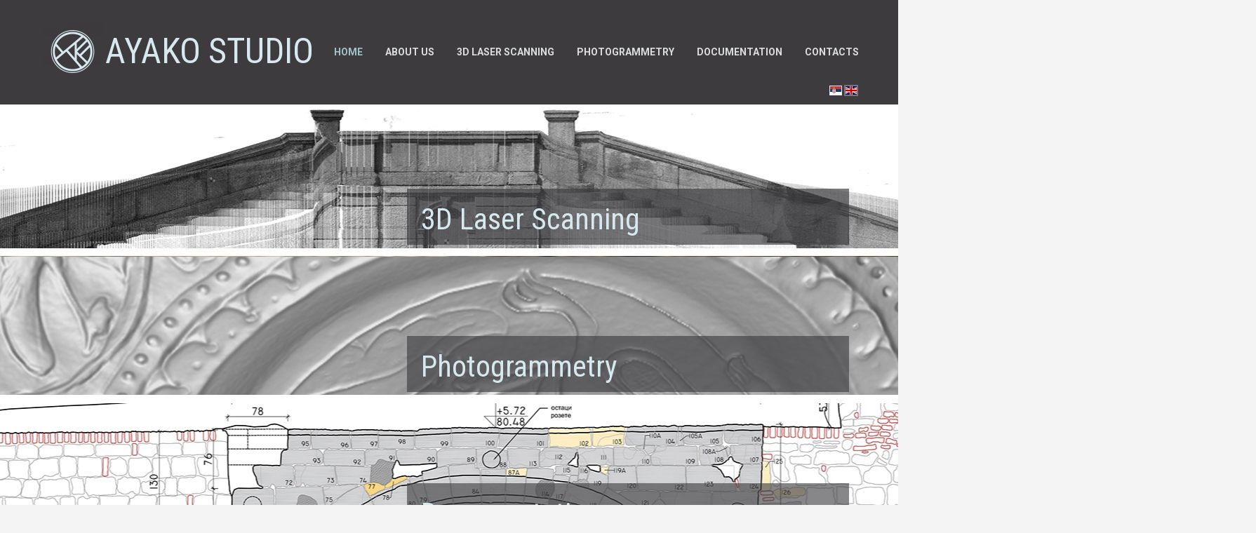

--- FILE ---
content_type: text/html; charset=utf-8
request_url: http://ayako-studio.com/
body_size: 4728
content:

<!DOCTYPE html>
<html lang="en">
<head>
	<meta http-equiv="content-type" content="text/html; charset=utf-8" />
	<title>Home</title>
	<base href="http://ayako-studio.com/" />
			<meta name="viewport" content="width=device-width, initial-scale=1" />
		<meta name="description" content="Established in 2017, Ayako Studio is Belgrade based architectural practice dedicated to digitalization and implementation of 3D technologies in the field of architecture and cultural heritage." />
	<meta name="keywords" content="3d laser scanning,photogrammetry,documentation,architecture,cultural heritage" />
		<!-- Facebook Open Graph -->
	<meta property="og:title" content="Home" />
	<meta property="og:description" content="Established in 2017, Ayako Studio is Belgrade based architectural practice dedicated to digitalization and implementation of 3D technologies in the field of architecture and cultural heritage." />
	<meta property="og:image" content="" />
	<meta property="og:type" content="article" />
	<meta property="og:url" content="http://ayako-studio.com/" />
	<!-- Facebook Open Graph end -->
		
	<link href="css/bootstrap.min.css" rel="stylesheet" type="text/css" />
	<script src="js/jquery-1.11.3.min.js" type="text/javascript"></script>
	<script src="js/bootstrap.min.js" type="text/javascript"></script>
	<script src="js/main.js?v=20191203163512" type="text/javascript"></script>

	<link href="css/font-awesome/font-awesome.min.css?v=4.7.0" rel="stylesheet" type="text/css" />
	<link href="css/site.css?v=20191212161743" rel="stylesheet" type="text/css" id="wb-site-stylesheet" />
	<link href="css/common.css?ts=1579786963" rel="stylesheet" type="text/css" />
	<link href="css/1.css?ts=1579786963" rel="stylesheet" type="text/css" id="wb-page-stylesheet" />
	<script src="js/jquery.browser.min.js" type="text/javascript"></script>
	<link href="js/photoswipe/photoswipe.css" rel="stylesheet" type="text/css" />
	<link href="js/photoswipe/default-skin/default-skin.css" rel="stylesheet" type="text/css" />
	<script src="js/photoswipe/photoswipe.min.js" type="text/javascript"></script>
	<script src="js/photoswipe/photoswipe-ui-default.min.js" type="text/javascript"></script>
	<!-- Global site tag (gtag.js) - Google Analytics -->
<script async src="https://www.googletagmanager.com/gtag/js?id=UA-128041497-1"></script>
<script>
  window.dataLayer = window.dataLayer || [];
  function gtag(){dataLayer.push(arguments);}
  gtag('js', new Date());

  gtag('config', 'UA-128041497-1');
</script>

<link rel="icon" href="/gallery/logo2-2-03-ts1523560609.png" type="image/png" /><meta name="google-site-verification" content="" />
	<script type="text/javascript">
	window.useTrailingSlashes = true;
	window.currLang = 'en';
</script>
	
	<link href="css/flag-icon-css/css/flag-icon.min.css" rel="stylesheet" type="text/css" />	
	<!--[if lt IE 9]>
	<script src="js/html5shiv.min.js"></script>
	<![endif]-->

	</head>


<body class="site " ><div class="root"><div class="vbox wb_container" id="wb_header">
	
<div class="wb_cont_inner"><div id="wb_element_instance40" class="wb_element wb-menu wb-menu-mobile"><a class="btn btn-default btn-collapser"><span class="icon-bar"></span><span class="icon-bar"></span><span class="icon-bar"></span></a><ul class="hmenu"><li class="active"><a href="" target="_self">Home</a></li><li><a href="About-us/" target="_self">About us</a></li><li><a href="3D-laser-scanning/" target="_self">3D laser scanning</a></li><li><a href="Photogrammetry/" target="_self">Photogrammetry</a></li><li><a href="Documentation/" target="_self">Documentation</a></li><li><a href="Contacts/" target="_self">Contacts</a></li></ul><div class="clearfix"></div></div><div id="wb_element_instance41" class="wb_element wb_element_picture" title=""><a href=""><img alt="gallery/logo-01" src="gallery_gen/7400022c36e04f30fca3740f8dc1e404_87x87.png"></a></div><div id="wb_element_instance42" class="wb_element"><div data-type="flags" class="lang-selector langs_flags langs_flags_noa"><a href="sr2/" title="Srpski" data-lang="sr2"><i class="flag-icon-rs"></i></a><a href="" title="English" data-lang="en"><i class="flag-icon-gb"></i></a></div></div><div id="wb_element_instance43" class="wb_element wb_text_element" style=" line-height: normal;"><h4 class="wb-stl-pagetitle">AYAKO STUDIO</h4>
</div></div><div class="wb_cont_outer"></div><div class="wb_cont_bg"></div></div>
<div class="vbox wb_container" id="wb_main">
	
<div class="wb_cont_inner"><div id="wb_element_instance46" class="wb_element wb_element_shape"><a href="3D-laser-scanning/" class="wb_shp"></a></div><div id="wb_element_instance47" class="wb_element wb_text_element" style=" line-height: normal;"><h5 class="wb-stl-subtitle"><a href="3D-laser-scanning/">3D Laser Scanning</a></h5>
</div><div id="wb_element_instance48" class="wb_element wb_element_shape"><a href="Photogrammetry/" class="wb_shp"></a></div><div id="wb_element_instance49" class="wb_element wb_text_element" style=" line-height: normal;"><h5 class="wb-stl-subtitle"><a href="Documentation/">Documentation</a></h5>
</div><div id="wb_element_instance50" class="wb_element wb_text_element" style=" line-height: normal;"><h5 class="wb-stl-subtitle"><a href="Photogrammetry/">Photogrammetry</a></h5>
</div><div id="wb_element_instance51" class="wb_element wb_element_shape"><a href="Documentation/" class="wb_shp"></a></div><div id="wb_element_instance52" class="wb_element wb_element_shape"><div class="wb_shp"></div></div><div id="wb_element_instance53" class="wb_element wb_text_element" style=" line-height: normal;"><p class="wb-stl-custom1">Established in 2017, Ayako Studio is Belgrade based architectural practice dedicated to digitalization and implementation of 3D technologies in the field of architecture and cultural heritage.</p>
</div><div id="wb_element_instance54" class="wb_element wb_text_element" style=" line-height: normal;"><h3 style="text-align: right;"><span class="wb-stl-special">Welcome to</span></h3>

<h3 style="text-align: right;"><span class="wb-stl-special">Ayako Studio</span></h3>
</div><div id="wb_element_instance55" class="wb_element wb_text_element" style=" line-height: normal;"><h1 class="wb-stl-heading1" style="text-align: center;"><a href="Documentation/">documentation</a></h1>
</div><div id="wb_element_instance56" class="wb_element wb_text_element" style=" line-height: normal;"><p class="wb-stl-normal" style="text-align: center;">Based on scanned data, we can deliver technical documentation and as-built plans with the level of detail that you need.</p>
</div><div id="wb_element_instance57" class="wb_element wb_text_element" style=" line-height: normal;"><h1 class="wb-stl-heading1" style="text-align: center;"><a href="Photogrammetry/">photogrammetry </a></h1>
</div><div id="wb_element_instance58" class="wb_element wb_text_element" style=" line-height: normal;"><p class="wb-stl-normal" style="text-align: center;">Based on photogrammetric data we can deliver highly precise 3D models.</p>
</div><div id="wb_element_instance59" class="wb_element wb_text_element" style=" line-height: normal;"><h1 class="wb-stl-heading1" style="text-align: center;"><a href="3D-laser-scanning/">3d laser scanning</a></h1>
</div><div id="wb_element_instance60" class="wb_element wb_element_picture" title="neznanka iz Srednjeg veka"><a href="virtual-reconstruction-of-female-headwear/" target="_blank"><img alt="neznanka iz Srednjeg veka" src="gallery_gen/e5c3fa70720135cd1c26ed7cb92ecc99_353x200.png"></a></div><div id="wb_element_instance61" class="wb_element wb_text_element" style=" line-height: normal;"><h3 class="wb-stl-heading3" style="text-align: center;"><a href="virtual-reconstruction-of-female-headwear/">Mistery girl from the Middle ages</a></h3>
</div><div id="wb_element_instance62" class="wb_element wb_text_element" style=" line-height: normal;"><h1 class="wb-stl-heading1"><span style="color:rgba(159,194,203,1);">portfolio</span></h1>
</div><div id="wb_element_instance63" class="wb_element wb_text_element" style=" line-height: normal;"><p class="wb-stl-custom2">Our field of work covers 3D documentation of buildings, spaces and objects. We offer 3D scanning services with 3D laser scanner and by close range photogrammetry.</p>

<h3 class="wb-stl-heading3"> </h3>
</div><div id="wb_element_instance64" class="wb_element wb_text_element" style=" line-height: normal;"><p class="wb-stl-custom3">Depending on your needs, our services include: 3D modeling, as-built plans, walk-through animations, graphical or virtual representations, ortho plans and ortho images in high resolution as well as consulting.</p>
</div><div id="wb_element_instance65" class="wb_element wb_text_element" style=" line-height: normal;"><p class="wb-stl-normal" style="text-align: center;">We offer laser 3D services as well as processing of scanned data according to your needs.</p>
</div><div id="wb_element_instance66" class="wb_element wb-elm-orient-vertical"><div class="wb-elm-line"></div></div><div id="wb_element_instance67" class="wb_element wb_text_element" style=" line-height: normal;"><h3 class="wb-stl-heading3" style="text-align: center;">Architectural visualisations</h3>
</div><div id="wb_element_instance68" class="wb_element wb_gallery"><script type="text/javascript" src="js/WB_Gallery.class.js?v=20191024144022"></script><script type="text/javascript">
			$(function() {
				new WB_Gallery({"id":"wb_element_instance68","type":"slideshow","interval":10,"speed":400,"fullWidth":false,"imageCover":false,"disablePopup":false,"width":519,"height":282,"border":{"differ":false,"color":["#ffffff","#ffffff","#ffffff","#ffffff"],"style":["none","none","none","none"],"weight":[5,5,5,5],"radius":null,"css":{"border":"5px none #ffffff"}},"borderWidths":[0,0,0,0],"padding":0,"thumbWidth":290,"thumbHeight":290,"columnWidth":296,"rowHeight":296,"thumbAlign":"left","thumbPadding":6,"thumbOpacity":100,"showPictureCaption":"always","images":[{"thumb":"gallery_gen\/69271547609c273da7859cdb15b358c8_290x290.jpg","image":"gallery_gen\/a5c95c7063f5415accc76567b08d8ef5.jpg","width":1000,"height":534,"title":"","link":null,"description":""},{"thumb":"gallery_gen\/12c6be694529962de89513cc96b59130_290x290.jpg","image":"gallery_gen\/444c2809789ff5a659792b3180dc54c2.jpg","width":1000,"height":534,"title":"","link":null,"description":""},{"thumb":"gallery_gen\/c1f0f15d721319985be0cf18e01fc284_290x290.jpg","image":"gallery_gen\/5c4ccc6bf7325fca6c8789fb0b671d45.jpg","width":1000,"height":534,"title":"","link":null,"description":""}]});
			});
		</script></div><div id="wb_element_instance69" class="wb_element wb_text_element" style=" line-height: normal;"><h3 class="wb-stl-heading3">3D Laser scanning of underground structure </h3>
</div><div id="wb_element_instance70" class="wb_element wb_element_picture" title=""><img alt="gallery/vodomar2" src="gallery_gen/299a155ffaaf356d9c99640364af3ba5_580x273.jpg"></div><div id="wb_element_instance71" class="wb_element wb_text_element" style=" line-height: normal;"><h3 class="wb-stl-heading3" style="text-align: right;">Photogrammetric model of a Kingfisher</h3>
</div><div id="wb_element_instance72" class="wb_element wb_gallery"><script type="text/javascript" src="js/WB_Gallery.class.js?v=20191024144022"></script><script type="text/javascript">
			$(function() {
				new WB_Gallery({"id":"wb_element_instance72","type":"slideshow","interval":10,"speed":400,"fullWidth":false,"imageCover":false,"disablePopup":false,"width":340,"height":201,"border":{"differ":false,"color":["#ffffff","#ffffff","#ffffff","#ffffff"],"style":["none","none","none","none"],"weight":[5,5,5,5],"radius":null,"css":{"border":"5px none #ffffff"}},"borderWidths":[0,0,0,0],"padding":0,"thumbWidth":290,"thumbHeight":290,"columnWidth":296,"rowHeight":296,"thumbAlign":"left","thumbPadding":6,"thumbOpacity":100,"showPictureCaption":"always","images":[{"thumb":"gallery_gen\/8cd9daf4d2f0c3b6fadf6eddfff23ffe_290x290.jpg","image":"gallery_gen\/e33fc043b97293d2a00f89c6483619bf.jpg","width":960,"height":540,"title":"","link":null,"description":""},{"thumb":"gallery_gen\/c4ee3803bac5107c8d8d7ae40129b6f7_290x290.jpg","image":"gallery_gen\/c45db29c44e380b198b4b1e81327fb53.jpg","width":960,"height":540,"title":"","link":null,"description":""},{"thumb":"gallery_gen\/36de32367684951d9804c9d714119395_290x290.jpg","image":"gallery_gen\/15e508cd0a4eccdf1a6d5bdb9cc1dadf.jpg","width":960,"height":540,"title":"","link":null,"description":""},{"thumb":"gallery_gen\/0a20d41fc14965c99f661f715b9db209_290x290.jpg","image":"gallery_gen\/299519e6ceb81a2fbf70ec43ac19cb90.jpg","width":2000,"height":1000,"title":"","link":null,"description":""},{"thumb":"gallery_gen\/b83a9ace29e8b42fecf04ecf8ae5c939_290x290.jpg","image":"gallery_gen\/1a6e390aef0fb6e53952152f5b680df2.jpg","width":1920,"height":1080,"title":"","link":null,"description":""},{"thumb":"gallery_gen\/7914bc9916accbc1c803709905d98111_290x290.jpg","image":"gallery_gen\/333a849ee4384c25d31adf2c01f871c3.jpg","width":1920,"height":1080,"title":"","link":null,"description":""}]});
			});
		</script></div><div id="wb_element_instance73" class="wb_element wb_text_element" style=" line-height: normal;"><h3 class="wb-stl-heading3" style="text-align: center;"><a href="Old-reliefs-in-new-stone/">Old reliefs in new stone</a></h3>
</div><div id="wb_element_instance74" class="wb_element wb_element_picture" title=""><a href="Old-reliefs-in-new-stone/"><img alt="gallery/sorbona3cc" src="gallery_gen/13cd53103aeaa8e1d97caa4c1ac9589c_340x340.jpg"></a></div><div id="wb_element_instance75" class="wb_element wb_element_picture" title=""><a href="3D-laser-scanning/"><img alt="gallery/ayako_studio_laser_scanning2" src="gallery_gen/88ff0f41a3775acec4f888160fd0071d_280x280.jpg"></a></div><div id="wb_element_instance76" class="wb_element wb_element_picture" title=""><a href="Photogrammetry/"><img alt="gallery/ayako_studio_photogrammetry" src="gallery_gen/98047921180b8be9f83b08c89fa246a6_250x250.jpg"></a></div><div id="wb_element_instance77" class="wb_element wb_element_picture" title=""><a href="Documentation/"><img alt="gallery/ayako_studio_documentation" src="gallery_gen/850a3c8dd85fec6e6a305b34af571f42_250x250.jpg"></a></div></div><div class="wb_cont_outer"><div id="wb_element_instance78" class="wb_element wb_element_shape"><a class="wb_shp"></a></div></div><div class="wb_cont_bg"></div></div>
<div class="vbox wb_container" id="wb_footer">
	
<div class="wb_cont_inner" style="height: 126px;"><div id="wb_element_instance44" class="wb_element"><div class="wb-stl-footer">Powered by <i class="icon-wb-logo"></i><a href="http://site.pro/" target="_blank" title="Site.pro Website builder">Site.pro</a></div></div><div id="wb_element_instance45" class="wb_element wb_text_element" style=" line-height: normal;"><p class="wb-stl-footer">© 2018 <a href="http://ayako-studio.com">ayako-studio.com</a></p></div><div id="wb_element_instance79" class="wb_element" style="text-align: center; width: 100%;"><div class="wb_footer"></div><script type="text/javascript">
			$(function() {
				var footer = $(".wb_footer");
				var html = (footer.html() + "").replace(/^\s+|\s+$/g, "");
				if (!html) {
					footer.parent().remove();
					footer = $("#wb_footer, #wb_footer .wb_cont_inner");
					footer.css({height: ""});
				}
			});
			</script></div></div><div class="wb_cont_outer"></div><div class="wb_cont_bg"></div></div><div class="wb_sbg"></div></div>
<div class="pswp" tabindex="-1" role="dialog" aria-hidden="true">
	<div class="pswp__bg" style="opacity: 0.7;"></div>
	<div class="pswp__scroll-wrap">
		<div class="pswp__container">
			<div class="pswp__item"></div>
			<div class="pswp__item"></div>
			<div class="pswp__item"></div>
		</div>
		<div class="pswp__ui pswp__ui--hidden">
			<div class="pswp__top-bar">
				<div class="pswp__counter"></div>
				<button class="pswp__button pswp__button--close" title="Close"></button>
				<button class="pswp__button pswp__button--zoom" title="Zoom in/out"></button>
				<div class="pswp__preloader">
					<div class="pswp__preloader__icn">
						<div class="pswp__preloader__cut">
							<div class="pswp__preloader__donut"></div>
						</div>
					</div>
				</div>
			</div>
			<div class="pswp__share-modal pswp__share-modal--hidden pswp__single-tap">
				<div class="pswp__share-tooltip"></div> 
			</div>
			<button class="pswp__button pswp__button--arrow--left" title="Previous"></button>
			<button class="pswp__button pswp__button--arrow--right" title="Next"></button>
			<div class="pswp__caption"><div class="pswp__caption__center"></div></div>
		</div>
	</div>
</div>
</body>
</html>




--- FILE ---
content_type: text/css
request_url: http://ayako-studio.com/css/common.css?ts=1579786963
body_size: 4658
content:
@import url("https://fonts.googleapis.com/css?family=Exo 2:100,100i,200,200i,300,300i,400,400i,500,500i,600,600i,700,700i,800,800i,900,900i&subset=cyrillic,latin,latin-ext");
@import url("https://fonts.googleapis.com/css?family=Open Sans:300,300i,400,400i,600,600i,700,700i,800,800i&subset=cyrillic,cyrillic-ext,greek,greek-ext,latin,latin-ext,vietnamese");
@import url("https://fonts.googleapis.com/css?family=Open Sans Condensed:300,300i,700&subset=cyrillic,cyrillic-ext,greek,greek-ext,latin,latin-ext,vietnamese");
@import url("https://fonts.googleapis.com/css?family=PT Sans:400,400i,700,700i&subset=cyrillic,cyrillic-ext,latin,latin-ext");
@import url("https://fonts.googleapis.com/css?family=PT Sans Caption:400,700&subset=cyrillic,cyrillic-ext,latin,latin-ext");
@import url("https://fonts.googleapis.com/css?family=PT Sans Narrow:400,700&subset=cyrillic,cyrillic-ext,latin,latin-ext");
@import url("https://fonts.googleapis.com/css?family=Roboto:100,100i,300,300i,400,400i,500,500i,700,700i,900,900i&subset=cyrillic,cyrillic-ext,greek,greek-ext,latin,latin-ext,vietnamese");
@import url("https://fonts.googleapis.com/css?family=Roboto Condensed:300,300i,400,400i,700,700i&subset=cyrillic,cyrillic-ext,greek,greek-ext,latin,latin-ext,vietnamese");
@import url("https://fonts.googleapis.com/css?family=Roboto Slab:100,300,400,700&subset=cyrillic,cyrillic-ext,greek,greek-ext,latin,latin-ext,vietnamese");

.wb-stl-pagetitle { font-size: 30px; font-style: normal normal; font: normal normal 30px 'Roboto Condensed',Arial,sans-serif; color: #D7E9EE; text-decoration: none; text-align: left; margin: 0px 0px 0px 0px; padding: 0px 0px 0px 0px; text-transform: none; }
.wb-stl-pagetitle a { font-size: 30px; font-style: normal; font: normal normal 30px 'Roboto Condensed',Arial,sans-serif; color: #000000; text-decoration: none; text-align: left; font-weight: normal; }
.wb-stl-pagetitle a:hover { font-size: 30px; font-style: normal; font: normal normal 30px 'Roboto Condensed',Arial,sans-serif; color: #000000; text-decoration: none; text-align: left; font-weight: normal; }
.wb-stl-subtitle { font-size: 21px; font-style: normal normal; font: normal normal 21px 'Roboto Condensed',Arial,sans-serif; color: #D7E9EE; text-decoration: none; text-align: left; line-height: 24px; margin: 0px 0px 0px 0px; padding: 0px 0px 0px 0px; text-transform: none; }
.wb-stl-subtitle a { font-size: 21px; font-style: normal; font: normal normal 21px 'Roboto Condensed',Arial,sans-serif; color: #D7E9EE; text-decoration: none; text-align: left; line-height: 24px; font-weight: normal; }
.wb-stl-subtitle a:hover { font-size: 21px; font-style: normal; font: normal normal 21px 'Roboto Condensed',Arial,sans-serif; color: #D7E9EE; text-decoration: none; text-align: left; line-height: 24px; font-weight: normal; }
.wb-stl-heading1 { font-size: 14px; font-style: normal normal; font: normal normal 14px 'Roboto',Arial,sans-serif; color: #D7E9EE; text-decoration: none; text-align: left; margin: 0px 0px 0px 0px; padding: 0px 0px 0px 0px; text-transform: uppercase; }
.wb-stl-heading1 a { font-size: 14px; font-style: normal; font: normal normal 14px 'Roboto',Arial,sans-serif; color: #D7E9EE; text-decoration: none; text-align: left; font-weight: normal; }
.wb-stl-heading1 a:hover { font-size: 14px; font-style: normal; font: normal normal 14px 'Roboto',Arial,sans-serif; color: #D7E9EE; text-decoration: none; text-align: left; font-weight: normal; }
.wb-stl-heading2 { font-size: 14px; font-style: normal normal; font: normal normal 14px 'Roboto',sans-serif; color: #1C1C1C; text-decoration: none; text-align: left; line-height: 24px; margin: 0px 0px 0px 0px; padding: 0px 0px 0px 0px; text-transform: uppercase; }
.wb-stl-heading2 a { font-size: 14px; font-style: normal; font: normal normal 14px 'Roboto',sans-serif; color: #000000; text-decoration: none; text-align: left; line-height: 24px; font-weight: normal; }
.wb-stl-heading2 a:hover { font-size: 14px; font-style: normal; font: normal normal 14px 'Roboto',sans-serif; color: #000000; text-decoration: none; text-align: left; line-height: 24px; font-weight: normal; }
.wb-stl-heading3 { font-size: 11px; font-style: normal normal; font: normal normal 11px 'Roboto',Arial,sans-serif; color: #9FC2CB; text-decoration: none; text-align: left; margin: 0px 0px 0px 0px; padding: 0px 0px 0px 0px; text-transform: none; }
.wb-stl-heading3 a { font-size: 11px; font-style: normal; font: normal normal 11px 'Roboto',Arial,sans-serif; color: #9FC2CB; text-decoration: none; text-align: left; font-weight: normal; }
.wb-stl-heading3 a:hover { font-size: 11px; font-style: normal; font: normal normal 11px 'Roboto',Arial,sans-serif; color: #9FC2CB; text-decoration: none; text-align: left; font-weight: normal; }
.wb-stl-normal { font-size: 8px; font-style: normal normal; font: normal normal 8px 'Roboto Condensed',Arial,sans-serif; color: #DBDCDD; text-decoration: none; text-align: left; line-height: 11px; margin: 0px 0px 0px 0px; padding: 0px 0px 0px 0px; text-transform: none; }
.wb-stl-normal a { font-size: 8px; font-style: normal; font: normal normal 8px 'Roboto Condensed',Arial,sans-serif; color: #D7E9EE; text-decoration: none; text-align: left; line-height: 11px; font-weight: normal; }
.wb-stl-normal a:hover { font-size: 8px; font-style: normal; font: normal normal 8px 'Roboto Condensed',Arial,sans-serif; color: #D7E9EE; text-decoration: none; text-align: left; line-height: 11px; font-weight: normal; }
.wb-stl-highlight { font-size: 8px; font-style: normal normal; font: normal normal 8px 'Roboto',Arial,sans-serif; color: #BBB8BB; text-decoration: none; text-align: left; margin: 0px 0px 0px 0px; padding: 0px 0px 0px 0px; text-transform: none; }
.wb-stl-highlight a { font-size: 8px; font-style: normal; font: normal normal 8px 'Roboto',Arial,sans-serif; color: #BBB8BB; text-decoration: none; text-align: left; font-weight: normal; }
.wb-stl-highlight a:hover { font-size: 8px; font-style: normal; font: normal normal 8px 'Roboto',Arial,sans-serif; color: #BBB8BB; text-decoration: none; text-align: left; font-weight: normal; }
.wb-stl-special { font-size: 24px; font-style: normal normal; font: normal normal 24px 'Capture it'; color: #000000; text-decoration: none; text-align: right; line-height: 18px; letter-spacing: 10px; margin: 0px 0px 0px 0px; padding: 0px 0px 0px 0px; text-transform: uppercase; }
.wb-stl-special a { font-size: 24px; font-style: normal; font: normal normal 24px 'Capture it'; color: #FFFFFF; text-decoration: none; text-align: right; line-height: 18px; letter-spacing: 10px; font-weight: bold; }
.wb-stl-special a:hover { font-size: 24px; font-style: normal; font: normal normal 24px 'Capture it'; color: #FFFFFF; text-decoration: none; text-align: right; line-height: 18px; letter-spacing: 10px; font-weight: bold; }
.wb-stl-footer { font-size: 8px; font-style: normal normal; font: normal normal 8px Roboto,sans-serif; color: #595959; text-decoration: none; text-align: left; margin: 0px 0px 0px 0px; padding: 0px 0px 0px 0px; text-transform: none; }
.wb-stl-footer a { font-size: 8px; font-style: normal; font: normal normal 8px Roboto,sans-serif; color: #BC912C; text-decoration: none; text-align: left; font-weight: normal; }
.wb-stl-footer a:hover { font-size: 8px; font-style: normal; font: normal normal 8px Roboto,sans-serif; color: #BC912C; text-decoration: none; text-align: left; font-weight: normal; }
.wb-stl-custom1 { font-size: 10px; font-style: normal normal; font: normal normal 10px 'Roboto',Arial,sans-serif; color: #3D3B3E; text-decoration: none; text-align: left; line-height: 10px; letter-spacing: 1px; margin: 0px 0px 0px 0px; padding: 0px 0px 0px 0px; text-transform: none; }
.wb-stl-custom1 a { font-size: 10px; font-style: normal; font: normal normal 10px 'Roboto',Arial,sans-serif; color: #FFFFFF; text-decoration: none; text-align: left; line-height: 10px; letter-spacing: 1px; font-weight: normal; }
.wb-stl-custom1 a:hover { font-size: 10px; font-style: normal; font: normal normal 10px 'Roboto',Arial,sans-serif; color: #FFFFFF; text-decoration: none; text-align: left; line-height: 10px; letter-spacing: 1px; font-weight: normal; }
.wb-stl-custom2 { font-size: 12px; font-style: normal normal; font: normal normal 12px 'Roboto',Arial,sans-serif; color: #3D3B3E; text-decoration: none; text-align: left; line-height: 12px; letter-spacing: 2px; margin: 0px 0px 0px 0px; padding: 0px 0px 0px 0px; text-transform: none; }
.wb-stl-custom2 a { font-size: 12px; font-style: normal; font: normal normal 12px 'Roboto',Arial,sans-serif; color: #FFFFFF; text-decoration: none; text-align: left; line-height: 12px; letter-spacing: 2px; font-weight: normal; }
.wb-stl-custom2 a:hover { font-size: 12px; font-style: normal; font: normal normal 12px 'Roboto',Arial,sans-serif; color: #FFFFFF; text-decoration: none; text-align: left; line-height: 12px; letter-spacing: 2px; font-weight: normal; }
.wb-stl-custom3 { font-size: 8px; font-style: normal normal; font: normal normal 8px 'Roboto Condensed',Arial,sans-serif; color: #3D3B3E; text-decoration: none; text-align: left; line-height: 8px; letter-spacing: 1px; margin: 0px 0px 0px 0px; padding: 0px 0px 0px 0px; text-transform: none; }
.wb-stl-custom3 a { font-size: 8px; font-style: normal; font: normal normal 8px 'Roboto Condensed',Arial,sans-serif; color: #FFFFFF; text-decoration: none; text-align: left; line-height: 8px; letter-spacing: 1px; font-weight: normal; }
.wb-stl-custom3 a:hover { font-size: 8px; font-style: normal; font: normal normal 8px 'Roboto Condensed',Arial,sans-serif; color: #FFFFFF; text-decoration: none; text-align: left; line-height: 8px; letter-spacing: 1px; font-weight: normal; }
.wb-stl-list1 { font-size: 8px; font-style: normal bold; font: normal bold 8px 'Roboto Condensed',Arial,sans-serif; color: #DBDCDD; text-decoration: none; text-align: left; line-height: 8px; margin: 0px 0px 0px 0px; padding: 0px 0px 0px 40px; text-transform: none; }
.wb-stl-list1 a { font-size: 8px; font-style: normal; font: normal bold 8px 'Roboto Condensed',Arial,sans-serif; color: #FFFFFF; text-decoration: none; text-align: left; line-height: 8px; font-weight: normal; }
.wb-stl-list1 a:hover { font-size: 8px; font-style: normal; font: normal bold 8px 'Roboto Condensed',Arial,sans-serif; color: #FFFFFF; text-decoration: none; text-align: left; line-height: 8px; font-weight: normal; }
ul.wb-stl-list1 ul:not([class]), ul.wb-stl-list1 ol:not([class]), ol.wb-stl-list1 ul:not([class]), ol.wb-stl-list1 ol:not([class]) { font-size: 8px; font-style: normal bold; font: normal bold 8px 'Roboto Condensed',Arial,sans-serif; color: #DBDCDD; text-decoration: none; text-align: left; line-height: 8px; margin: 0px 0px 0px 0px; padding: 0px 0px 0px 40px; text-transform: none; }
ul.wb-stl-list1 :not([class]) > li, ol.wb-stl-list1 :not([class]) > li { font-size: 8px; font-style: normal bold; font: normal bold 8px 'Roboto Condensed',Arial,sans-serif; color: #DBDCDD; text-decoration: none; text-align: left; line-height: 8px; margin: 0px 0px 0px 0px; padding: 0px 0px 0px 0px; list-style-type: unset; }
ul.wb-stl-list1 li::before, ol.wb-stl-list1 li::before { display: none; }
.wb-stl-list2 { font-size: 10px; font-style: normal normal; font: normal normal 10px 'Roboto Slab',Arial,serif; color: #BBB8BB; text-decoration: none; text-align: left; line-height: 11px; margin: 0px 0px 0px 0px; padding: 0px 0px 0px 40px; text-transform: none; }
.wb-stl-list2 a { font-size: 10px; font-style: normal; font: normal normal 10px 'Roboto Slab',Arial,serif; color: #BBB8BB; text-decoration: none; text-align: left; line-height: 11px; font-weight: normal; }
.wb-stl-list2 a:hover { font-size: 10px; font-style: normal; font: normal normal 10px 'Roboto Slab',Arial,serif; color: #BBB8BB; text-decoration: none; text-align: left; line-height: 11px; font-weight: normal; }
ul.wb-stl-list2 ul:not([class]), ul.wb-stl-list2 ol:not([class]), ol.wb-stl-list2 ul:not([class]), ol.wb-stl-list2 ol:not([class]) { font-size: 10px; font-style: normal normal; font: normal normal 10px 'Roboto Slab',Arial,serif; color: #BBB8BB; text-decoration: none; text-align: left; line-height: 11px; margin: 0px 0px 0px 0px; padding: 0px 0px 0px 40px; text-transform: none; }
ul.wb-stl-list2 :not([class]) > li, ol.wb-stl-list2 :not([class]) > li { font-size: 10px; font-style: normal normal; font: normal normal 10px 'Roboto Slab',Arial,serif; color: #BBB8BB; text-decoration: none; text-align: left; line-height: 11px; margin: 0px 0px 0px 0px; padding: 0px 0px 0px 0px; list-style-type: unset; }
ul.wb-stl-list2 li::before, ol.wb-stl-list2 li::before { display: none; }
.wb-stl-list3 { font-size: 12px; font-style: normal normal; font: normal normal 12px 'Open Sans',Arial,sans-serif; color: #FFFFFF; text-decoration: none; text-align: left; line-height: 14px; margin: 0px 0px 0px 0px; padding: 0px 0px 0px 40px; text-transform: none; }
.wb-stl-list3 a { font-size: 12px; font-style: normal; font: normal normal 12px 'Open Sans',Arial,sans-serif; color: #000000; text-decoration: none; text-align: left; line-height: 14px; font-weight: normal; }
.wb-stl-list3 a:hover { font-size: 12px; font-style: normal; font: normal normal 12px 'Open Sans',Arial,sans-serif; color: #000000; text-decoration: none; text-align: left; line-height: 14px; font-weight: normal; }
ul.wb-stl-list3 ul:not([class]), ul.wb-stl-list3 ol:not([class]), ol.wb-stl-list3 ul:not([class]), ol.wb-stl-list3 ol:not([class]) { font-size: 12px; font-style: normal normal; font: normal normal 12px 'Open Sans',Arial,sans-serif; color: #FFFFFF; text-decoration: none; text-align: left; line-height: 14px; margin: 0px 0px 0px 0px; padding: 0px 0px 0px 40px; text-transform: none; }
ul.wb-stl-list3 :not([class]) > li, ol.wb-stl-list3 :not([class]) > li { font-size: 12px; font-style: normal normal; font: normal normal 12px 'Open Sans',Arial,sans-serif; color: #FFFFFF; text-decoration: none; text-align: left; line-height: 14px; margin: 0px 0px 0px 0px; padding: 0px 0px 0px 0px; list-style-type: unset; }
ul.wb-stl-list3 li::before, ol.wb-stl-list3 li::before { display: none; }
ul.wb-stl-list1 > li, ol.wb-stl-list1 > li { font-size: 8px; font-style: normal bold; font: normal bold 8px 'Roboto Condensed',Arial,sans-serif; color: #DBDCDD; text-decoration: none; text-align: left; line-height: 8px; margin: 0px 0px 0px 0px; padding: 0px 0px 0px 0px; list-style-type: unset; }
ul.wb-stl-list1 > li::before, ol.wb-stl-list1 > li::before { display: none; }
ul.wb-stl-list2 > li, ol.wb-stl-list2 > li { font-size: 10px; font-style: normal normal; font: normal normal 10px 'Roboto Slab',Arial,serif; color: #BBB8BB; text-decoration: none; text-align: left; line-height: 11px; margin: 0px 0px 0px 0px; padding: 0px 0px 0px 0px; list-style-type: unset; }
ul.wb-stl-list2 > li::before, ol.wb-stl-list2 > li::before { display: none; }
ul.wb-stl-list3 > li, ol.wb-stl-list3 > li { font-size: 12px; font-style: normal normal; font: normal normal 12px 'Open Sans',Arial,sans-serif; color: #FFFFFF; text-decoration: none; text-align: left; line-height: 14px; margin: 0px 0px 0px 0px; padding: 0px 0px 0px 0px; list-style-type: unset; }
ul.wb-stl-list3 > li::before, ol.wb-stl-list3 > li::before { display: none; }
.wb-elm-line { font-size: 1px; overflow: hidden; line-height: 1px; padding: 0; background: transparent; float: none; position: relative; }


@media (min-width: 768px) {
	.wb-stl-pagetitle { font-size: 40px; font-style: normal normal; font: normal normal 40px 'Roboto Condensed',Arial,sans-serif; color: #D7E9EE; text-decoration: none; text-align: left; margin: 0px 0px 0px 0px; padding: 0px 0px 0px 0px; text-transform: none; }
	.wb-stl-pagetitle a { font-size: 40px; font-style: normal; font: normal normal 40px 'Roboto Condensed',Arial,sans-serif; color: #000000; text-decoration: none; text-align: left; font-weight: normal; }
	.wb-stl-pagetitle a:hover { font-size: 40px; font-style: normal; font: normal normal 40px 'Roboto Condensed',Arial,sans-serif; color: #000000; text-decoration: none; text-align: left; font-weight: normal; }
	.wb-stl-subtitle { font-size: 28px; font-style: normal normal; font: normal normal 28px 'Roboto Condensed',Arial,sans-serif; color: #D7E9EE; text-decoration: none; text-align: left; line-height: 32px; margin: 0px 0px 0px 0px; padding: 0px 0px 0px 0px; text-transform: none; }
	.wb-stl-subtitle a { font-size: 28px; font-style: normal; font: normal normal 28px 'Roboto Condensed',Arial,sans-serif; color: #D7E9EE; text-decoration: none; text-align: left; line-height: 32px; font-weight: normal; }
	.wb-stl-subtitle a:hover { font-size: 28px; font-style: normal; font: normal normal 28px 'Roboto Condensed',Arial,sans-serif; color: #D7E9EE; text-decoration: none; text-align: left; line-height: 32px; font-weight: normal; }
	.wb-stl-heading1 { font-size: 14px; font-style: normal normal; font: normal normal 14px 'Roboto',Arial,sans-serif; color: #D7E9EE; text-decoration: none; text-align: left; margin: 0px 0px 0px 0px; padding: 0px 0px 0px 0px; text-transform: uppercase; }
	.wb-stl-heading1 a { font-size: 14px; font-style: normal; font: normal normal 14px 'Roboto',Arial,sans-serif; color: #D7E9EE; text-decoration: none; text-align: left; font-weight: normal; }
	.wb-stl-heading1 a:hover { font-size: 14px; font-style: normal; font: normal normal 14px 'Roboto',Arial,sans-serif; color: #D7E9EE; text-decoration: none; text-align: left; font-weight: normal; }
	.wb-stl-heading2 { font-size: 18px; font-style: normal normal; font: normal normal 18px 'Roboto',sans-serif; color: #1C1C1C; text-decoration: none; text-align: left; line-height: 30px; margin: 0px 0px 0px 0px; padding: 0px 0px 0px 0px; text-transform: uppercase; }
	.wb-stl-heading2 a { font-size: 18px; font-style: normal; font: normal normal 18px 'Roboto',sans-serif; color: #000000; text-decoration: none; text-align: left; line-height: 30px; font-weight: normal; }
	.wb-stl-heading2 a:hover { font-size: 18px; font-style: normal; font: normal normal 18px 'Roboto',sans-serif; color: #000000; text-decoration: none; text-align: left; line-height: 30px; font-weight: normal; }
	.wb-stl-heading3 { font-size: 14px; font-style: normal normal; font: normal normal 14px 'Roboto',Arial,sans-serif; color: #9FC2CB; text-decoration: none; text-align: left; margin: 0px 0px 0px 0px; padding: 0px 0px 0px 0px; text-transform: none; }
	.wb-stl-heading3 a { font-size: 14px; font-style: normal; font: normal normal 14px 'Roboto',Arial,sans-serif; color: #9FC2CB; text-decoration: none; text-align: left; font-weight: normal; }
	.wb-stl-heading3 a:hover { font-size: 14px; font-style: normal; font: normal normal 14px 'Roboto',Arial,sans-serif; color: #9FC2CB; text-decoration: none; text-align: left; font-weight: normal; }
	.wb-stl-normal { font-size: 11px; font-style: normal normal; font: normal normal 11px 'Roboto Condensed',Arial,sans-serif; color: #DBDCDD; text-decoration: none; text-align: left; line-height: 14px; margin: 0px 0px 0px 0px; padding: 0px 0px 0px 0px; text-transform: none; }
	.wb-stl-normal a { font-size: 11px; font-style: normal; font: normal normal 11px 'Roboto Condensed',Arial,sans-serif; color: #D7E9EE; text-decoration: none; text-align: left; line-height: 14px; font-weight: normal; }
	.wb-stl-normal a:hover { font-size: 11px; font-style: normal; font: normal normal 11px 'Roboto Condensed',Arial,sans-serif; color: #D7E9EE; text-decoration: none; text-align: left; line-height: 14px; font-weight: normal; }
	.wb-stl-highlight { font-size: 10px; font-style: normal normal; font: normal normal 10px 'Roboto',Arial,sans-serif; color: #BBB8BB; text-decoration: none; text-align: left; margin: 0px 0px 0px 0px; padding: 0px 0px 0px 0px; text-transform: none; }
	.wb-stl-highlight a { font-size: 10px; font-style: normal; font: normal normal 10px 'Roboto',Arial,sans-serif; color: #BBB8BB; text-decoration: none; text-align: left; font-weight: normal; }
	.wb-stl-highlight a:hover { font-size: 10px; font-style: normal; font: normal normal 10px 'Roboto',Arial,sans-serif; color: #BBB8BB; text-decoration: none; text-align: left; font-weight: normal; }
	.wb-stl-special { font-size: 32px; font-style: normal normal; font: normal normal 32px 'Capture it'; color: #000000; text-decoration: none; text-align: right; line-height: 24px; letter-spacing: 10px; margin: 0px 0px 0px 0px; padding: 0px 0px 0px 0px; text-transform: uppercase; }
	.wb-stl-special a { font-size: 32px; font-style: normal; font: normal normal 32px 'Capture it'; color: #FFFFFF; text-decoration: none; text-align: right; line-height: 24px; letter-spacing: 10px; font-weight: bold; }
	.wb-stl-special a:hover { font-size: 32px; font-style: normal; font: normal normal 32px 'Capture it'; color: #FFFFFF; text-decoration: none; text-align: right; line-height: 24px; letter-spacing: 10px; font-weight: bold; }
	.wb-stl-footer { font-size: 11px; font-style: normal normal; font: normal normal 11px Roboto,sans-serif; color: #595959; text-decoration: none; text-align: left; margin: 0px 0px 0px 0px; padding: 0px 0px 0px 0px; text-transform: none; }
	.wb-stl-footer a { font-size: 11px; font-style: normal; font: normal normal 11px Roboto,sans-serif; color: #BC912C; text-decoration: none; text-align: left; font-weight: normal; }
	.wb-stl-footer a:hover { font-size: 11px; font-style: normal; font: normal normal 11px Roboto,sans-serif; color: #BC912C; text-decoration: none; text-align: left; font-weight: normal; }
	.wb-stl-custom1 { font-size: 13px; font-style: normal normal; font: normal normal 13px 'Roboto',Arial,sans-serif; color: #3D3B3E; text-decoration: none; text-align: left; line-height: 13px; letter-spacing: 1px; margin: 0px 0px 0px 0px; padding: 0px 0px 0px 0px; text-transform: none; }
	.wb-stl-custom1 a { font-size: 13px; font-style: normal; font: normal normal 13px 'Roboto',Arial,sans-serif; color: #FFFFFF; text-decoration: none; text-align: left; line-height: 13px; letter-spacing: 1px; font-weight: normal; }
	.wb-stl-custom1 a:hover { font-size: 13px; font-style: normal; font: normal normal 13px 'Roboto',Arial,sans-serif; color: #FFFFFF; text-decoration: none; text-align: left; line-height: 13px; letter-spacing: 1px; font-weight: normal; }
	.wb-stl-custom2 { font-size: 16px; font-style: normal normal; font: normal normal 16px 'Roboto',Arial,sans-serif; color: #3D3B3E; text-decoration: none; text-align: left; line-height: 16px; letter-spacing: 2px; margin: 0px 0px 0px 0px; padding: 0px 0px 0px 0px; text-transform: none; }
	.wb-stl-custom2 a { font-size: 16px; font-style: normal; font: normal normal 16px 'Roboto',Arial,sans-serif; color: #FFFFFF; text-decoration: none; text-align: left; line-height: 16px; letter-spacing: 2px; font-weight: normal; }
	.wb-stl-custom2 a:hover { font-size: 16px; font-style: normal; font: normal normal 16px 'Roboto',Arial,sans-serif; color: #FFFFFF; text-decoration: none; text-align: left; line-height: 16px; letter-spacing: 2px; font-weight: normal; }
	.wb-stl-custom3 { font-size: 11px; font-style: normal normal; font: normal normal 11px 'Roboto Condensed',Arial,sans-serif; color: #3D3B3E; text-decoration: none; text-align: left; line-height: 11px; letter-spacing: 1px; margin: 0px 0px 0px 0px; padding: 0px 0px 0px 0px; text-transform: none; }
	.wb-stl-custom3 a { font-size: 11px; font-style: normal; font: normal normal 11px 'Roboto Condensed',Arial,sans-serif; color: #FFFFFF; text-decoration: none; text-align: left; line-height: 11px; letter-spacing: 1px; font-weight: normal; }
	.wb-stl-custom3 a:hover { font-size: 11px; font-style: normal; font: normal normal 11px 'Roboto Condensed',Arial,sans-serif; color: #FFFFFF; text-decoration: none; text-align: left; line-height: 11px; letter-spacing: 1px; font-weight: normal; }
	.wb-stl-list1 { font-size: 10px; font-style: normal bold; font: normal bold 10px 'Roboto Condensed',Arial,sans-serif; color: #DBDCDD; text-decoration: none; text-align: left; line-height: 11px; margin: 0px 0px 0px 0px; padding: 0px 0px 0px 40px; text-transform: none; }
	.wb-stl-list1 a { font-size: 10px; font-style: normal; font: normal bold 10px 'Roboto Condensed',Arial,sans-serif; color: #FFFFFF; text-decoration: none; text-align: left; line-height: 11px; font-weight: normal; }
	.wb-stl-list1 a:hover { font-size: 10px; font-style: normal; font: normal bold 10px 'Roboto Condensed',Arial,sans-serif; color: #FFFFFF; text-decoration: none; text-align: left; line-height: 11px; font-weight: normal; }
	ul.wb-stl-list1 ul:not([class]), ul.wb-stl-list1 ol:not([class]), ol.wb-stl-list1 ul:not([class]), ol.wb-stl-list1 ol:not([class]) { font-size: 10px; font-style: normal bold; font: normal bold 10px 'Roboto Condensed',Arial,sans-serif; color: #DBDCDD; text-decoration: none; text-align: left; line-height: 11px; margin: 0px 0px 0px 0px; padding: 0px 0px 0px 40px; text-transform: none; }
	ul.wb-stl-list1 :not([class]) > li, ol.wb-stl-list1 :not([class]) > li { font-size: 10px; font-style: normal bold; font: normal bold 10px 'Roboto Condensed',Arial,sans-serif; color: #DBDCDD; text-decoration: none; text-align: left; line-height: 11px; margin: 0px 0px 0px 0px; padding: 0px 0px 0px 0px; list-style-type: unset; }
	ul.wb-stl-list1 li::before, ol.wb-stl-list1 li::before { display: none; }
	.wb-stl-list2 { font-size: 13px; font-style: normal normal; font: normal normal 13px 'Roboto Slab',Arial,serif; color: #BBB8BB; text-decoration: none; text-align: left; line-height: 14px; margin: 0px 0px 0px 0px; padding: 0px 0px 0px 40px; text-transform: none; }
	.wb-stl-list2 a { font-size: 13px; font-style: normal; font: normal normal 13px 'Roboto Slab',Arial,serif; color: #BBB8BB; text-decoration: none; text-align: left; line-height: 14px; font-weight: normal; }
	.wb-stl-list2 a:hover { font-size: 13px; font-style: normal; font: normal normal 13px 'Roboto Slab',Arial,serif; color: #BBB8BB; text-decoration: none; text-align: left; line-height: 14px; font-weight: normal; }
	ul.wb-stl-list2 ul:not([class]), ul.wb-stl-list2 ol:not([class]), ol.wb-stl-list2 ul:not([class]), ol.wb-stl-list2 ol:not([class]) { font-size: 13px; font-style: normal normal; font: normal normal 13px 'Roboto Slab',Arial,serif; color: #BBB8BB; text-decoration: none; text-align: left; line-height: 14px; margin: 0px 0px 0px 0px; padding: 0px 0px 0px 40px; text-transform: none; }
	ul.wb-stl-list2 :not([class]) > li, ol.wb-stl-list2 :not([class]) > li { font-size: 13px; font-style: normal normal; font: normal normal 13px 'Roboto Slab',Arial,serif; color: #BBB8BB; text-decoration: none; text-align: left; line-height: 14px; margin: 0px 0px 0px 0px; padding: 0px 0px 0px 0px; list-style-type: unset; }
	ul.wb-stl-list2 li::before, ol.wb-stl-list2 li::before { display: none; }
	.wb-stl-list3 { font-size: 16px; font-style: normal normal; font: normal normal 16px 'Open Sans',Arial,sans-serif; color: #FFFFFF; text-decoration: none; text-align: left; line-height: 19px; margin: 0px 0px 0px 0px; padding: 0px 0px 0px 40px; text-transform: none; }
	.wb-stl-list3 a { font-size: 16px; font-style: normal; font: normal normal 16px 'Open Sans',Arial,sans-serif; color: #000000; text-decoration: none; text-align: left; line-height: 19px; font-weight: normal; }
	.wb-stl-list3 a:hover { font-size: 16px; font-style: normal; font: normal normal 16px 'Open Sans',Arial,sans-serif; color: #000000; text-decoration: none; text-align: left; line-height: 19px; font-weight: normal; }
	ul.wb-stl-list3 ul:not([class]), ul.wb-stl-list3 ol:not([class]), ol.wb-stl-list3 ul:not([class]), ol.wb-stl-list3 ol:not([class]) { font-size: 16px; font-style: normal normal; font: normal normal 16px 'Open Sans',Arial,sans-serif; color: #FFFFFF; text-decoration: none; text-align: left; line-height: 19px; margin: 0px 0px 0px 0px; padding: 0px 0px 0px 40px; text-transform: none; }
	ul.wb-stl-list3 :not([class]) > li, ol.wb-stl-list3 :not([class]) > li { font-size: 16px; font-style: normal normal; font: normal normal 16px 'Open Sans',Arial,sans-serif; color: #FFFFFF; text-decoration: none; text-align: left; line-height: 19px; margin: 0px 0px 0px 0px; padding: 0px 0px 0px 0px; list-style-type: unset; }
	ul.wb-stl-list3 li::before, ol.wb-stl-list3 li::before { display: none; }
	ul.wb-stl-list1 > li, ol.wb-stl-list1 > li { font-size: 10px; font-style: normal bold; font: normal bold 10px 'Roboto Condensed',Arial,sans-serif; color: #DBDCDD; text-decoration: none; text-align: left; line-height: 11px; margin: 0px 0px 0px 0px; padding: 0px 0px 0px 0px; list-style-type: unset; }
	ul.wb-stl-list1 > li::before, ol.wb-stl-list1 > li::before { display: none; }
	ul.wb-stl-list2 > li, ol.wb-stl-list2 > li { font-size: 13px; font-style: normal normal; font: normal normal 13px 'Roboto Slab',Arial,serif; color: #BBB8BB; text-decoration: none; text-align: left; line-height: 14px; margin: 0px 0px 0px 0px; padding: 0px 0px 0px 0px; list-style-type: unset; }
	ul.wb-stl-list2 > li::before, ol.wb-stl-list2 > li::before { display: none; }
	ul.wb-stl-list3 > li, ol.wb-stl-list3 > li { font-size: 16px; font-style: normal normal; font: normal normal 16px 'Open Sans',Arial,sans-serif; color: #FFFFFF; text-decoration: none; text-align: left; line-height: 19px; margin: 0px 0px 0px 0px; padding: 0px 0px 0px 0px; list-style-type: unset; }
	ul.wb-stl-list3 > li::before, ol.wb-stl-list3 > li::before { display: none; }
}

@media (min-width: 992px) {
	.wb-stl-pagetitle { font-size: 50px; font-style: normal normal; font: normal normal 50px 'Roboto Condensed',Arial,sans-serif; color: #D7E9EE; text-decoration: none; text-align: left; margin: 0px 0px 0px 0px; padding: 0px 0px 0px 0px; text-transform: none; }
	.wb-stl-pagetitle a { font-size: 50px; font-style: normal; font: normal normal 50px 'Roboto Condensed',Arial,sans-serif; color: #000000; text-decoration: none; text-align: left; font-weight: normal; }
	.wb-stl-pagetitle a:hover { font-size: 50px; font-style: normal; font: normal normal 50px 'Roboto Condensed',Arial,sans-serif; color: #000000; text-decoration: none; text-align: left; font-weight: normal; }
	.wb-stl-subtitle { font-size: 35px; font-style: normal normal; font: normal normal 35px 'Roboto Condensed',Arial,sans-serif; color: #D7E9EE; text-decoration: none; text-align: left; line-height: 40px; margin: 0px 0px 0px 0px; padding: 0px 0px 0px 0px; text-transform: none; }
	.wb-stl-subtitle a { font-size: 35px; font-style: normal; font: normal normal 35px 'Roboto Condensed',Arial,sans-serif; color: #D7E9EE; text-decoration: none; text-align: left; line-height: 40px; font-weight: normal; }
	.wb-stl-subtitle a:hover { font-size: 35px; font-style: normal; font: normal normal 35px 'Roboto Condensed',Arial,sans-serif; color: #D7E9EE; text-decoration: none; text-align: left; line-height: 40px; font-weight: normal; }
	.wb-stl-heading1 { font-size: 18px; font-style: normal normal; font: normal normal 18px 'Roboto',Arial,sans-serif; color: #D7E9EE; text-decoration: none; text-align: left; margin: 0px 0px 0px 0px; padding: 0px 0px 0px 0px; text-transform: uppercase; }
	.wb-stl-heading1 a { font-size: 18px; font-style: normal; font: normal normal 18px 'Roboto',Arial,sans-serif; color: #D7E9EE; text-decoration: none; text-align: left; font-weight: normal; }
	.wb-stl-heading1 a:hover { font-size: 18px; font-style: normal; font: normal normal 18px 'Roboto',Arial,sans-serif; color: #D7E9EE; text-decoration: none; text-align: left; font-weight: normal; }
	.wb-stl-heading2 { font-size: 18px; font-style: normal normal; font: normal normal 18px 'Roboto',sans-serif; color: #1C1C1C; text-decoration: none; text-align: left; line-height: 30px; margin: 0px 0px 0px 0px; padding: 0px 0px 0px 0px; text-transform: uppercase; }
	.wb-stl-heading2 a { font-size: 18px; font-style: normal; font: normal normal 18px 'Roboto',sans-serif; color: #000000; text-decoration: none; text-align: left; line-height: 30px; font-weight: normal; }
	.wb-stl-heading2 a:hover { font-size: 18px; font-style: normal; font: normal normal 18px 'Roboto',sans-serif; color: #000000; text-decoration: none; text-align: left; line-height: 30px; font-weight: normal; }
	.wb-stl-heading3 { font-size: 18px; font-style: normal normal; font: normal normal 18px 'Roboto',Arial,sans-serif; color: #9FC2CB; text-decoration: none; text-align: left; margin: 0px 0px 0px 0px; padding: 0px 0px 0px 0px; text-transform: none; }
	.wb-stl-heading3 a { font-size: 18px; font-style: normal; font: normal normal 18px 'Roboto',Arial,sans-serif; color: #9FC2CB; text-decoration: none; text-align: left; font-weight: normal; }
	.wb-stl-heading3 a:hover { font-size: 18px; font-style: normal; font: normal normal 18px 'Roboto',Arial,sans-serif; color: #9FC2CB; text-decoration: none; text-align: left; font-weight: normal; }
	.wb-stl-normal { font-size: 14px; font-style: normal normal; font: normal normal 14px 'Roboto Condensed',Arial,sans-serif; color: #DBDCDD; text-decoration: none; text-align: left; line-height: 18px; margin: 0px 0px 0px 0px; padding: 0px 0px 0px 0px; text-transform: none; }
	.wb-stl-normal a { font-size: 14px; font-style: normal; font: normal normal 14px 'Roboto Condensed',Arial,sans-serif; color: #D7E9EE; text-decoration: none; text-align: left; line-height: 18px; font-weight: normal; }
	.wb-stl-normal a:hover { font-size: 14px; font-style: normal; font: normal normal 14px 'Roboto Condensed',Arial,sans-serif; color: #D7E9EE; text-decoration: none; text-align: left; line-height: 18px; font-weight: normal; }
	.wb-stl-highlight { font-size: 12px; font-style: normal normal; font: normal normal 12px 'Roboto',Arial,sans-serif; color: #BBB8BB; text-decoration: none; text-align: left; margin: 0px 0px 0px 0px; padding: 0px 0px 0px 0px; text-transform: none; }
	.wb-stl-highlight a { font-size: 12px; font-style: normal; font: normal normal 12px 'Roboto',Arial,sans-serif; color: #BBB8BB; text-decoration: none; text-align: left; font-weight: normal; }
	.wb-stl-highlight a:hover { font-size: 12px; font-style: normal; font: normal normal 12px 'Roboto',Arial,sans-serif; color: #BBB8BB; text-decoration: none; text-align: left; font-weight: normal; }
	.wb-stl-special { font-size: 40px; font-style: normal normal; font: normal normal 40px 'Capture it'; color: #000000; text-decoration: none; text-align: right; line-height: 30px; letter-spacing: 10px; margin: 0px 0px 0px 0px; padding: 0px 0px 0px 0px; text-transform: uppercase; }
	.wb-stl-special a { font-size: 40px; font-style: normal; font: normal normal 40px 'Capture it'; color: #FFFFFF; text-decoration: none; text-align: right; line-height: 30px; letter-spacing: 10px; font-weight: bold; }
	.wb-stl-special a:hover { font-size: 40px; font-style: normal; font: normal normal 40px 'Capture it'; color: #FFFFFF; text-decoration: none; text-align: right; line-height: 30px; letter-spacing: 10px; font-weight: bold; }
	.wb-stl-footer { font-size: 14px; font-style: normal normal; font: normal normal 14px Roboto,sans-serif; color: #595959; text-decoration: none; text-align: left; margin: 0px 0px 0px 0px; padding: 0px 0px 0px 0px; text-transform: none; }
	.wb-stl-footer a { font-size: 14px; font-style: normal; font: normal normal 14px Roboto,sans-serif; color: #BC912C; text-decoration: none; text-align: left; font-weight: normal; }
	.wb-stl-footer a:hover { font-size: 14px; font-style: normal; font: normal normal 14px Roboto,sans-serif; color: #BC912C; text-decoration: none; text-align: left; font-weight: normal; }
	.wb-stl-custom1 { font-size: 16px; font-style: normal normal; font: normal normal 16px 'Roboto',Arial,sans-serif; color: #3D3B3E; text-decoration: none; text-align: left; line-height: 16px; letter-spacing: 1px; margin: 0px 0px 0px 0px; padding: 0px 0px 0px 0px; text-transform: none; }
	.wb-stl-custom1 a { font-size: 16px; font-style: normal; font: normal normal 16px 'Roboto',Arial,sans-serif; color: #FFFFFF; text-decoration: none; text-align: left; line-height: 16px; letter-spacing: 1px; font-weight: normal; }
	.wb-stl-custom1 a:hover { font-size: 16px; font-style: normal; font: normal normal 16px 'Roboto',Arial,sans-serif; color: #FFFFFF; text-decoration: none; text-align: left; line-height: 16px; letter-spacing: 1px; font-weight: normal; }
	.wb-stl-custom2 { font-size: 20px; font-style: normal normal; font: normal normal 20px 'Roboto',Arial,sans-serif; color: #3D3B3E; text-decoration: none; text-align: left; line-height: 20px; letter-spacing: 2px; margin: 0px 0px 0px 0px; padding: 0px 0px 0px 0px; text-transform: none; }
	.wb-stl-custom2 a { font-size: 20px; font-style: normal; font: normal normal 20px 'Roboto',Arial,sans-serif; color: #FFFFFF; text-decoration: none; text-align: left; line-height: 20px; letter-spacing: 2px; font-weight: normal; }
	.wb-stl-custom2 a:hover { font-size: 20px; font-style: normal; font: normal normal 20px 'Roboto',Arial,sans-serif; color: #FFFFFF; text-decoration: none; text-align: left; line-height: 20px; letter-spacing: 2px; font-weight: normal; }
	.wb-stl-custom3 { font-size: 14px; font-style: normal normal; font: normal normal 14px 'Roboto Condensed',Arial,sans-serif; color: #3D3B3E; text-decoration: none; text-align: left; line-height: 14px; letter-spacing: 1px; margin: 0px 0px 0px 0px; padding: 0px 0px 0px 0px; text-transform: none; }
	.wb-stl-custom3 a { font-size: 14px; font-style: normal; font: normal normal 14px 'Roboto Condensed',Arial,sans-serif; color: #FFFFFF; text-decoration: none; text-align: left; line-height: 14px; letter-spacing: 1px; font-weight: normal; }
	.wb-stl-custom3 a:hover { font-size: 14px; font-style: normal; font: normal normal 14px 'Roboto Condensed',Arial,sans-serif; color: #FFFFFF; text-decoration: none; text-align: left; line-height: 14px; letter-spacing: 1px; font-weight: normal; }
	.wb-stl-list1 { font-size: 12px; font-style: normal bold; font: normal bold 12px 'Roboto Condensed',Arial,sans-serif; color: #DBDCDD; text-decoration: none; text-align: left; line-height: 14px; margin: 0px 0px 0px 0px; padding: 0px 0px 0px 40px; text-transform: none; }
	.wb-stl-list1 a { font-size: 12px; font-style: normal; font: normal bold 12px 'Roboto Condensed',Arial,sans-serif; color: #FFFFFF; text-decoration: none; text-align: left; line-height: 14px; font-weight: normal; }
	.wb-stl-list1 a:hover { font-size: 12px; font-style: normal; font: normal bold 12px 'Roboto Condensed',Arial,sans-serif; color: #FFFFFF; text-decoration: none; text-align: left; line-height: 14px; font-weight: normal; }
	ul.wb-stl-list1 ul:not([class]), ul.wb-stl-list1 ol:not([class]), ol.wb-stl-list1 ul:not([class]), ol.wb-stl-list1 ol:not([class]) { font-size: 12px; font-style: normal bold; font: normal bold 12px 'Roboto Condensed',Arial,sans-serif; color: #DBDCDD; text-decoration: none; text-align: left; line-height: 14px; margin: 0px 0px 0px 0px; padding: 0px 0px 0px 40px; text-transform: none; }
	ul.wb-stl-list1 :not([class]) > li, ol.wb-stl-list1 :not([class]) > li { font-size: 12px; font-style: normal bold; font: normal bold 12px 'Roboto Condensed',Arial,sans-serif; color: #DBDCDD; text-decoration: none; text-align: left; line-height: 14px; margin: 0px 0px 0px 0px; padding: 0px 0px 0px 0px; list-style-type: unset; }
	ul.wb-stl-list1 li::before, ol.wb-stl-list1 li::before { display: none; }
	.wb-stl-list2 { font-size: 16px; font-style: normal normal; font: normal normal 16px 'Roboto Slab',Arial,serif; color: #BBB8BB; text-decoration: none; text-align: left; line-height: 18px; margin: 0px 0px 0px 0px; padding: 0px 0px 0px 40px; text-transform: none; }
	.wb-stl-list2 a { font-size: 16px; font-style: normal; font: normal normal 16px 'Roboto Slab',Arial,serif; color: #BBB8BB; text-decoration: none; text-align: left; line-height: 18px; font-weight: normal; }
	.wb-stl-list2 a:hover { font-size: 16px; font-style: normal; font: normal normal 16px 'Roboto Slab',Arial,serif; color: #BBB8BB; text-decoration: none; text-align: left; line-height: 18px; font-weight: normal; }
	ul.wb-stl-list2 ul:not([class]), ul.wb-stl-list2 ol:not([class]), ol.wb-stl-list2 ul:not([class]), ol.wb-stl-list2 ol:not([class]) { font-size: 16px; font-style: normal normal; font: normal normal 16px 'Roboto Slab',Arial,serif; color: #BBB8BB; text-decoration: none; text-align: left; line-height: 18px; margin: 0px 0px 0px 0px; padding: 0px 0px 0px 40px; text-transform: none; }
	ul.wb-stl-list2 :not([class]) > li, ol.wb-stl-list2 :not([class]) > li { font-size: 16px; font-style: normal normal; font: normal normal 16px 'Roboto Slab',Arial,serif; color: #BBB8BB; text-decoration: none; text-align: left; line-height: 18px; margin: 0px 0px 0px 0px; padding: 0px 0px 0px 0px; list-style-type: unset; }
	ul.wb-stl-list2 li::before, ol.wb-stl-list2 li::before { display: none; }
	.wb-stl-list3 { font-size: 20px; font-style: normal normal; font: normal normal 20px 'Open Sans',Arial,sans-serif; color: #FFFFFF; text-decoration: none; text-align: left; line-height: 24px; margin: 0px 0px 0px 0px; padding: 0px 0px 0px 40px; text-transform: none; }
	.wb-stl-list3 a { font-size: 20px; font-style: normal; font: normal normal 20px 'Open Sans',Arial,sans-serif; color: #000000; text-decoration: none; text-align: left; line-height: 24px; font-weight: normal; }
	.wb-stl-list3 a:hover { font-size: 20px; font-style: normal; font: normal normal 20px 'Open Sans',Arial,sans-serif; color: #000000; text-decoration: none; text-align: left; line-height: 24px; font-weight: normal; }
	ul.wb-stl-list3 ul:not([class]), ul.wb-stl-list3 ol:not([class]), ol.wb-stl-list3 ul:not([class]), ol.wb-stl-list3 ol:not([class]) { font-size: 20px; font-style: normal normal; font: normal normal 20px 'Open Sans',Arial,sans-serif; color: #FFFFFF; text-decoration: none; text-align: left; line-height: 24px; margin: 0px 0px 0px 0px; padding: 0px 0px 0px 40px; text-transform: none; }
	ul.wb-stl-list3 :not([class]) > li, ol.wb-stl-list3 :not([class]) > li { font-size: 20px; font-style: normal normal; font: normal normal 20px 'Open Sans',Arial,sans-serif; color: #FFFFFF; text-decoration: none; text-align: left; line-height: 24px; margin: 0px 0px 0px 0px; padding: 0px 0px 0px 0px; list-style-type: unset; }
	ul.wb-stl-list3 li::before, ol.wb-stl-list3 li::before { display: none; }
	ul.wb-stl-list1 > li, ol.wb-stl-list1 > li { font-size: 12px; font-style: normal bold; font: normal bold 12px 'Roboto Condensed',Arial,sans-serif; color: #DBDCDD; text-decoration: none; text-align: left; line-height: 14px; margin: 0px 0px 0px 0px; padding: 0px 0px 0px 0px; list-style-type: unset; }
	ul.wb-stl-list1 > li::before, ol.wb-stl-list1 > li::before { display: none; }
	ul.wb-stl-list2 > li, ol.wb-stl-list2 > li { font-size: 16px; font-style: normal normal; font: normal normal 16px 'Roboto Slab',Arial,serif; color: #BBB8BB; text-decoration: none; text-align: left; line-height: 18px; margin: 0px 0px 0px 0px; padding: 0px 0px 0px 0px; list-style-type: unset; }
	ul.wb-stl-list2 > li::before, ol.wb-stl-list2 > li::before { display: none; }
	ul.wb-stl-list3 > li, ol.wb-stl-list3 > li { font-size: 20px; font-style: normal normal; font: normal normal 20px 'Open Sans',Arial,sans-serif; color: #FFFFFF; text-decoration: none; text-align: left; line-height: 24px; margin: 0px 0px 0px 0px; padding: 0px 0px 0px 0px; list-style-type: unset; }
	ul.wb-stl-list3 > li::before, ol.wb-stl-list3 > li::before { display: none; }
}

@media (min-width: 1200px) {
	.wb-stl-pagetitle { font-size: 50px; font-style: normal normal; font: normal normal 50px 'Roboto Condensed',Arial,sans-serif; color: #D7E9EE; text-decoration: none; text-align: left; margin: 0px 0px 0px 0px; padding: 0px 0px 0px 0px; text-transform: none; }
	.wb-stl-pagetitle a { font-size: 50px; font-style: normal; font: normal normal 50px 'Roboto Condensed',Arial,sans-serif; color: #000000; text-decoration: none; text-align: left; font-weight: normal; }
	.wb-stl-pagetitle a:hover { font-size: 50px; font-style: normal; font: normal normal 50px 'Roboto Condensed',Arial,sans-serif; color: #000000; text-decoration: none; text-align: left; font-weight: normal; }
	.wb-stl-subtitle { font-size: 42px; font-style: normal normal; font: normal normal 42px 'Roboto Condensed',Arial,sans-serif; color: #D7E9EE; text-decoration: none; text-align: left; line-height: 48px; margin: 0px 0px 0px 0px; padding: 0px 0px 0px 0px; text-transform: none; }
	.wb-stl-subtitle a { font-size: 42px; font-style: normal; font: normal normal 42px 'Roboto Condensed',Arial,sans-serif; color: #D7E9EE; text-decoration: none; text-align: left; line-height: 48px; font-weight: normal; }
	.wb-stl-subtitle a:hover { font-size: 42px; font-style: normal; font: normal normal 42px 'Roboto Condensed',Arial,sans-serif; color: #D7E9EE; text-decoration: none; text-align: left; line-height: 48px; font-weight: normal; }
	.wb-stl-heading1 { font-size: 22px; font-style: normal normal; font: normal normal 22px 'Roboto',Arial,sans-serif; color: #D7E9EE; text-decoration: none; text-align: left; margin: 0px 0px 0px 0px; padding: 0px 0px 0px 0px; text-transform: uppercase; }
	.wb-stl-heading1 a { font-size: 22px; font-style: normal; font: normal normal 22px 'Roboto',Arial,sans-serif; color: #D7E9EE; text-decoration: none; text-align: left; font-weight: normal; }
	.wb-stl-heading1 a:hover { font-size: 22px; font-style: normal; font: normal normal 22px 'Roboto',Arial,sans-serif; color: #D7E9EE; text-decoration: none; text-align: left; font-weight: normal; }
	.wb-stl-heading2 { font-size: 22px; font-style: normal normal; font: normal normal 22px 'Roboto',sans-serif; color: #1C1C1C; text-decoration: none; text-align: left; line-height: 36px; margin: 0px 0px 0px 0px; padding: 0px 0px 0px 0px; text-transform: uppercase; }
	.wb-stl-heading2 a { font-size: 22px; font-style: normal; font: normal normal 22px 'Roboto',sans-serif; color: #000000; text-decoration: none; text-align: left; line-height: 36px; font-weight: normal; }
	.wb-stl-heading2 a:hover { font-size: 22px; font-style: normal; font: normal normal 22px 'Roboto',sans-serif; color: #000000; text-decoration: none; text-align: left; line-height: 36px; font-weight: normal; }
	.wb-stl-heading3 { font-size: 22px; font-style: normal normal; font: normal normal 22px 'Roboto',Arial,sans-serif; color: #9FC2CB; text-decoration: none; text-align: left; margin: 0px 0px 0px 0px; padding: 0px 0px 0px 0px; text-transform: none; }
	.wb-stl-heading3 a { font-size: 22px; font-style: normal; font: normal normal 22px 'Roboto',Arial,sans-serif; color: #9FC2CB; text-decoration: none; text-align: left; font-weight: normal; }
	.wb-stl-heading3 a:hover { font-size: 22px; font-style: normal; font: normal normal 22px 'Roboto',Arial,sans-serif; color: #9FC2CB; text-decoration: none; text-align: left; font-weight: normal; }
	.wb-stl-normal { font-size: 14px; font-style: normal normal; font: normal normal 14px 'Roboto Condensed',Arial,sans-serif; color: #DBDCDD; text-decoration: none; text-align: left; line-height: 18px; margin: 0px 0px 0px 0px; padding: 0px 0px 0px 0px; text-transform: none; }
	.wb-stl-normal a { font-size: 14px; font-style: normal; font: normal normal 14px 'Roboto Condensed',Arial,sans-serif; color: #D7E9EE; text-decoration: none; text-align: left; line-height: 18px; font-weight: normal; }
	.wb-stl-normal a:hover { font-size: 14px; font-style: normal; font: normal normal 14px 'Roboto Condensed',Arial,sans-serif; color: #D7E9EE; text-decoration: none; text-align: left; line-height: 18px; font-weight: normal; }
	.wb-stl-highlight { font-size: 14px; font-style: normal normal; font: normal normal 14px 'Roboto',Arial,sans-serif; color: #BBB8BB; text-decoration: none; text-align: left; margin: 0px 0px 0px 0px; padding: 0px 0px 0px 0px; text-transform: none; }
	.wb-stl-highlight a { font-size: 14px; font-style: normal; font: normal normal 14px 'Roboto',Arial,sans-serif; color: #BBB8BB; text-decoration: none; text-align: left; font-weight: normal; }
	.wb-stl-highlight a:hover { font-size: 14px; font-style: normal; font: normal normal 14px 'Roboto',Arial,sans-serif; color: #BBB8BB; text-decoration: none; text-align: left; font-weight: normal; }
	.wb-stl-special { font-size: 48px; font-style: normal normal; font: normal normal 48px 'Capture it'; color: #000000; text-decoration: none; text-align: right; line-height: 36px; letter-spacing: 10px; margin: 0px 0px 0px 0px; padding: 0px 0px 0px 0px; text-transform: uppercase; }
	.wb-stl-special a { font-size: 48px; font-style: normal; font: normal normal 48px 'Capture it'; color: #FFFFFF; text-decoration: none; text-align: right; line-height: 36px; letter-spacing: 10px; font-weight: bold; }
	.wb-stl-special a:hover { font-size: 48px; font-style: normal; font: normal normal 48px 'Capture it'; color: #FFFFFF; text-decoration: none; text-align: right; line-height: 36px; letter-spacing: 10px; font-weight: bold; }
	.wb-stl-footer { font-size: 17px; font-style: normal normal; font: normal normal 17px Roboto,sans-serif; color: #595959; text-decoration: none; text-align: left; margin: 0px 0px 0px 0px; padding: 0px 0px 0px 0px; text-transform: none; }
	.wb-stl-footer a { font-size: 17px; font-style: normal; font: normal normal 17px Roboto,sans-serif; color: #BC912C; text-decoration: none; text-align: left; font-weight: normal; }
	.wb-stl-footer a:hover { font-size: 17px; font-style: normal; font: normal normal 17px Roboto,sans-serif; color: #BC912C; text-decoration: none; text-align: left; font-weight: normal; }
	.wb-stl-custom1 { font-size: 19px; font-style: normal normal; font: normal normal 19px 'Roboto',Arial,sans-serif; color: #3D3B3E; text-decoration: none; text-align: left; line-height: 19px; letter-spacing: 1px; margin: 0px 0px 0px 0px; padding: 0px 0px 0px 0px; text-transform: none; }
	.wb-stl-custom1 a { font-size: 19px; font-style: normal; font: normal normal 19px 'Roboto',Arial,sans-serif; color: #FFFFFF; text-decoration: none; text-align: left; line-height: 19px; letter-spacing: 1px; font-weight: normal; }
	.wb-stl-custom1 a:hover { font-size: 19px; font-style: normal; font: normal normal 19px 'Roboto',Arial,sans-serif; color: #FFFFFF; text-decoration: none; text-align: left; line-height: 19px; letter-spacing: 1px; font-weight: normal; }
	.wb-stl-custom2 { font-size: 24px; font-style: normal normal; font: normal normal 24px 'Roboto',Arial,sans-serif; color: #3D3B3E; text-decoration: none; text-align: left; line-height: 24px; letter-spacing: 2px; margin: 0px 0px 0px 0px; padding: 0px 0px 0px 0px; text-transform: none; }
	.wb-stl-custom2 a { font-size: 24px; font-style: normal; font: normal normal 24px 'Roboto',Arial,sans-serif; color: #FFFFFF; text-decoration: none; text-align: left; line-height: 24px; letter-spacing: 2px; font-weight: normal; }
	.wb-stl-custom2 a:hover { font-size: 24px; font-style: normal; font: normal normal 24px 'Roboto',Arial,sans-serif; color: #FFFFFF; text-decoration: none; text-align: left; line-height: 24px; letter-spacing: 2px; font-weight: normal; }
	.wb-stl-custom3 { font-size: 17px; font-style: normal normal; font: normal normal 17px 'Roboto Condensed',Arial,sans-serif; color: #3D3B3E; text-decoration: none; text-align: left; line-height: 17px; letter-spacing: 1px; margin: 0px 0px 0px 0px; padding: 0px 0px 0px 0px; text-transform: none; }
	.wb-stl-custom3 a { font-size: 17px; font-style: normal; font: normal normal 17px 'Roboto Condensed',Arial,sans-serif; color: #FFFFFF; text-decoration: none; text-align: left; line-height: 17px; letter-spacing: 1px; font-weight: normal; }
	.wb-stl-custom3 a:hover { font-size: 17px; font-style: normal; font: normal normal 17px 'Roboto Condensed',Arial,sans-serif; color: #FFFFFF; text-decoration: none; text-align: left; line-height: 17px; letter-spacing: 1px; font-weight: normal; }
	.wb-stl-list1 { font-size: 14px; font-style: normal bold; font: normal bold 14px 'Roboto Condensed',Arial,sans-serif; color: #DBDCDD; text-decoration: none; text-align: left; line-height: 17px; margin: 0px 0px 0px 0px; padding: 0px 0px 0px 40px; text-transform: none; }
	.wb-stl-list1 a { font-size: 14px; font-style: normal; font: normal bold 14px 'Roboto Condensed',Arial,sans-serif; color: #FFFFFF; text-decoration: none; text-align: left; line-height: 17px; font-weight: normal; }
	.wb-stl-list1 a:hover { font-size: 14px; font-style: normal; font: normal bold 14px 'Roboto Condensed',Arial,sans-serif; color: #FFFFFF; text-decoration: none; text-align: left; line-height: 17px; font-weight: normal; }
	ul.wb-stl-list1 ul:not([class]), ul.wb-stl-list1 ol:not([class]), ol.wb-stl-list1 ul:not([class]), ol.wb-stl-list1 ol:not([class]) { font-size: 14px; font-style: normal bold; font: normal bold 14px 'Roboto Condensed',Arial,sans-serif; color: #DBDCDD; text-decoration: none; text-align: left; line-height: 17px; margin: 0px 0px 0px 0px; padding: 0px 0px 0px 40px; text-transform: none; }
	ul.wb-stl-list1 :not([class]) > li, ol.wb-stl-list1 :not([class]) > li { font-size: 14px; font-style: normal bold; font: normal bold 14px 'Roboto Condensed',Arial,sans-serif; color: #DBDCDD; text-decoration: none; text-align: left; line-height: 17px; margin: 0px 0px 0px 0px; padding: 0px 0px 0px 0px; list-style-type: unset; }
	ul.wb-stl-list1 li::before, ol.wb-stl-list1 li::before { display: none; }
	.wb-stl-list2 { font-size: 19px; font-style: normal normal; font: normal normal 19px 'Roboto Slab',Arial,serif; color: #BBB8BB; text-decoration: none; text-align: left; line-height: 22px; margin: 0px 0px 0px 0px; padding: 0px 0px 0px 40px; text-transform: none; }
	.wb-stl-list2 a { font-size: 19px; font-style: normal; font: normal normal 19px 'Roboto Slab',Arial,serif; color: #BBB8BB; text-decoration: none; text-align: left; line-height: 22px; font-weight: normal; }
	.wb-stl-list2 a:hover { font-size: 19px; font-style: normal; font: normal normal 19px 'Roboto Slab',Arial,serif; color: #BBB8BB; text-decoration: none; text-align: left; line-height: 22px; font-weight: normal; }
	ul.wb-stl-list2 ul:not([class]), ul.wb-stl-list2 ol:not([class]), ol.wb-stl-list2 ul:not([class]), ol.wb-stl-list2 ol:not([class]) { font-size: 19px; font-style: normal normal; font: normal normal 19px 'Roboto Slab',Arial,serif; color: #BBB8BB; text-decoration: none; text-align: left; line-height: 22px; margin: 0px 0px 0px 0px; padding: 0px 0px 0px 40px; text-transform: none; }
	ul.wb-stl-list2 :not([class]) > li, ol.wb-stl-list2 :not([class]) > li { font-size: 19px; font-style: normal normal; font: normal normal 19px 'Roboto Slab',Arial,serif; color: #BBB8BB; text-decoration: none; text-align: left; line-height: 22px; margin: 0px 0px 0px 0px; padding: 0px 0px 0px 0px; list-style-type: unset; }
	ul.wb-stl-list2 li::before, ol.wb-stl-list2 li::before { display: none; }
	.wb-stl-list3 { font-size: 24px; font-style: normal normal; font: normal normal 24px 'Open Sans',Arial,sans-serif; color: #FFFFFF; text-decoration: none; text-align: left; line-height: 29px; margin: 0px 0px 0px 0px; padding: 0px 0px 0px 40px; text-transform: none; }
	.wb-stl-list3 a { font-size: 24px; font-style: normal; font: normal normal 24px 'Open Sans',Arial,sans-serif; color: #000000; text-decoration: none; text-align: left; line-height: 29px; font-weight: normal; }
	.wb-stl-list3 a:hover { font-size: 24px; font-style: normal; font: normal normal 24px 'Open Sans',Arial,sans-serif; color: #000000; text-decoration: none; text-align: left; line-height: 29px; font-weight: normal; }
	ul.wb-stl-list3 ul:not([class]), ul.wb-stl-list3 ol:not([class]), ol.wb-stl-list3 ul:not([class]), ol.wb-stl-list3 ol:not([class]) { font-size: 24px; font-style: normal normal; font: normal normal 24px 'Open Sans',Arial,sans-serif; color: #FFFFFF; text-decoration: none; text-align: left; line-height: 29px; margin: 0px 0px 0px 0px; padding: 0px 0px 0px 40px; text-transform: none; }
	ul.wb-stl-list3 :not([class]) > li, ol.wb-stl-list3 :not([class]) > li { font-size: 24px; font-style: normal normal; font: normal normal 24px 'Open Sans',Arial,sans-serif; color: #FFFFFF; text-decoration: none; text-align: left; line-height: 29px; margin: 0px 0px 0px 0px; padding: 0px 0px 0px 0px; list-style-type: unset; }
	ul.wb-stl-list3 li::before, ol.wb-stl-list3 li::before { display: none; }
	ul.wb-stl-list1 > li, ol.wb-stl-list1 > li { font-size: 14px; font-style: normal bold; font: normal bold 14px 'Roboto Condensed',Arial,sans-serif; color: #DBDCDD; text-decoration: none; text-align: left; line-height: 17px; margin: 0px 0px 0px 0px; padding: 0px 0px 0px 0px; list-style-type: unset; }
	ul.wb-stl-list1 > li::before, ol.wb-stl-list1 > li::before { display: none; }
	ul.wb-stl-list2 > li, ol.wb-stl-list2 > li { font-size: 19px; font-style: normal normal; font: normal normal 19px 'Roboto Slab',Arial,serif; color: #BBB8BB; text-decoration: none; text-align: left; line-height: 22px; margin: 0px 0px 0px 0px; padding: 0px 0px 0px 0px; list-style-type: unset; }
	ul.wb-stl-list2 > li::before, ol.wb-stl-list2 > li::before { display: none; }
	ul.wb-stl-list3 > li, ol.wb-stl-list3 > li { font-size: 24px; font-style: normal normal; font: normal normal 24px 'Open Sans',Arial,sans-serif; color: #FFFFFF; text-decoration: none; text-align: left; line-height: 29px; margin: 0px 0px 0px 0px; padding: 0px 0px 0px 0px; list-style-type: unset; }
	ul.wb-stl-list3 > li::before, ol.wb-stl-list3 > li::before { display: none; }
}

@media (max-width: 767px) {
}

@media (max-width: 767px) {
	.wb_mob_form table th, .wb_mob_form table td, .wb_mob_form table tr {
		display: block;
	}
	.wb_mob_form table td input, .wb_mob_form table td textarea {
		width: 100%!important;
	}
	.wb_mob_form table td .checkbox-label input {
		width: auto!important;
	}
}


--- FILE ---
content_type: text/css
request_url: http://ayako-studio.com/css/1.css?ts=1579786963
body_size: 8730
content:

html[lang="sr2"] #wb_header { height: 150px; background-color: #3d3b3e; }
html[lang="sr2"] #wb_header:before { background: transparent none repeat-x center top; background-size: auto auto; }
html[lang="sr2"] #wb_main { height: 7988px; }
html[lang="sr2"] #wb_main > .wb_cont_bg { background-color: transparent; }
html[lang="sr2"] #wb_main > .wb_cont_bg:before { background: transparent none repeat left top; background-size: auto auto; }
html[lang="sr2"] #wb_footer { height: 58px; }
html[lang="sr2"] #wb_footer > .wb_cont_bg { background-color: transparent; }
html[lang="sr2"] #wb_footer > .wb_cont_bg:before { background: transparent none repeat-x scroll center bottom; }
html { scroll-behavior: smooth; }
body { background-color: #f4f4f4; }
body.site:before { background: transparent url("../gallery_gen/c2a59989557cfc86a83c7f1db08ed33f.jpg") no-repeat scroll center top; background-size: auto auto; }
.wb_sbg { background: transparent none repeat-x center top; }
html[lang="sr2"] body, html[lang="sr2"] .wb_sbg { min-width: 320px; min-height: 8196px; }
html[lang="sr2"] .wb_cont_inner { width: 320px; height: 100%; }
html[lang="sr2"] .wb_cont_bg { width: 320px; margin-left: -160px; }
html[lang="sr2"] .root { height: 8196px; min-height: 8196px; }
#wb_element_instance0 .btn-collapser { display: inline-block; margin-top: 0px; background-color: #3d3b3e; border-color: #dbdcdd; }
#wb_element_instance0 .btn-collapser > .icon-bar { background-color: #dbdcdd; }
#wb_element_instance0 .btn-collapser:hover { background-color: #3d3b3e; border-color: #9fc2cb; }
#wb_element_instance0 .btn-collapser:hover > .icon-bar { background-color: #9fc2cb; }
#wb_element_instance0 { top: 80px; left: 240px; min-width: 64px; width: 64px; min-height: 29px; height: 29px; display: block; z-index: 1274; }
#wb_element_instance0 ul { background: #3d3b3e none repeat left top; border: 1px none #000000; }
#wb_element_instance0 > ul { display: none; }
#wb_element_instance0.collapse-expanded > ul { display: block; float: none; height: auto; overflow: hidden; overflow-y: auto; }
#wb_element_instance0.collapse-expanded > ul > li { display: block; }
#wb_element_instance0.collapse-expanded li > ul { position: static; }
#wb_element_instance0.collapse-expanded li.active > ul { display: block!important; }
#wb_element_instance0.collapse-expanded li.over > ul { display: block!important; }
#wb_element_instance0, #wb_element_instance0 ul { text-align: right; }
#wb_element_instance0 ul ul { background: transparent none repeat center top; }
#wb_element_instance0 li { margin: 11px 0px 11px 0px; }
#wb_element_instance0 li a { text-transform: uppercase; border: 0px none #000000; padding: 11px 16px 15px 16px; font: normal bold 14px 'Roboto',Arial,sans-serif; text-decoration: none; color: #dbdcdd; line-height: 16px; background: transparent none repeat center top; }
#wb_element_instance0 li.over > a, #wb_element_instance0 li:focus > a { border: 0px none #000000; font: normal bold 14px 'Roboto',Arial,sans-serif; text-decoration: none; color: #9fc2cb; line-height: 16px; background: transparent none no-repeat center top; }
#wb_element_instance0 li.active > a { border: 0px none #000000; font: normal bold 14px 'Roboto',Arial,sans-serif; text-decoration: none; color: #9fc2cb; line-height: 16px; background: transparent none no-repeat center top; }
#wb_element_instance0:not(.collapse-expanded) .vmenu ul.open-left,#wb_element_instance0:not(.collapse-expanded) .hmenu ul.open-left { left: auto; right: 100%; }
#wb_element_instance0:not(.collapse-expanded) .hmenu > li > ul.open-left { left: auto; right: 0; }
#wb_element_instance1 { opacity: 1; border-radius: 0; -webkit-border-radius: 0; -moz-border-radius: 0; border: 1px none #000000; box-sizing: border-box; overflow: hidden; top: 15px; left: 15px; min-width: 45px; width: 45px; min-height: 45px; height: 45px; display: block; z-index: 1073; }
#wb_element_instance1 img { width: 45px; height: 45px; display: block; position: static; left: 0px; top: 0px; }
#wb_element_instance2 .langs_flags > a { width: 22px; height: 18px; }
#wb_element_instance2 .langs_flags > a > i { left: 2px; top: 2px; width: 18px; height: 14px; border: 1px solid #eeeeee; -moz-border-radius: 0px; -webkit-border-radius: 0px; border-radius: 0px; }
#wb_element_instance2 .langs_flags > a.active > i { left: 1px; top: 1px; width: 20px; height: 16px; border: 2px solid #777777; -moz-border-radius: 0px; -webkit-border-radius: 0px; border-radius: 0px; }
#wb_element_instance2 { min-width: 44px; top: 90px; left: 20px; width: 44px; min-height: 18px; height: 18px; display: block; z-index: 1075; }
#wb_element_instance3 p:last-child { margin-bottom: 0; }
#wb_element_instance3 { opacity: 1; top: 20px; left: 70px; min-width: 183px; width: 183px; min-height: 37px; height: 37px; display: block; z-index: 1031; }
#wb_element_instance4 { top: 34px; left: 10px; min-width: 115px; width: 115px; min-height: 24px; height: 24px; display: block; z-index: 611; }
#wb_element_instance5 p:last-child { margin-bottom: 0; }
#wb_element_instance5 { opacity: 1; top: 10px; left: 10px; min-width: 189px; width: 189px; min-height: 24px; height: 24px; display: block; z-index: 1072; }
#wb_element_instance6 { top: 0px; left: 15px; min-width: 290px; width: 290px; min-height: 54px; height: 54px; display: block; z-index: 463; }
#wb_element_instance6 > .wb_shp { display: block; background-color: rgba(61, 59, 62, 0.672); border: 0px solid #000000; border-radius: 0px 0px 0px 0px; -moz-border-radius: 0px 0px 0px 0px; -webkit-border-radius: 0px 0px 0px 0px; width: 290px; height: 54px; }
#wb_element_instance6 > .wb_shp:before { background: transparent none repeat scroll left top; background-size: auto auto; opacity: 0.8; }
#wb_element_instance7 p:last-child { margin-bottom: 0; }
#wb_element_instance7 { opacity: 1; top: 15px; left: 80px; min-width: 230px; width: 230px; min-height: 24px; height: 24px; display: block; z-index: 464; }
#wb_element_instance8 { top: 70px; left: 14px; min-width: 290px; width: 290px; min-height: 54px; height: 54px; display: block; z-index: 466; }
#wb_element_instance8 > .wb_shp { display: block; background-color: rgba(61, 59, 62, 0.6320000000000001); border: 0px solid #000000; border-radius: 0px 0px 0px 0px; -moz-border-radius: 0px 0px 0px 0px; -webkit-border-radius: 0px 0px 0px 0px; width: 290px; height: 54px; }
#wb_element_instance8 > .wb_shp:before { background: transparent none repeat scroll left top; background-size: auto auto; opacity: 0.8; }
#wb_element_instance9 p:last-child { margin-bottom: 0; }
#wb_element_instance9 { opacity: 1; top: 155px; left: 80px; min-width: 240px; width: 240px; min-height: 24px; height: 24px; display: block; z-index: 485; }
#wb_element_instance10 p:last-child { margin-bottom: 0; }
#wb_element_instance10 { opacity: 1; top: 85px; left: 80px; min-width: 240px; width: 240px; min-height: 24px; height: 24px; display: block; z-index: 483; }
#wb_element_instance11 { top: 140px; left: 14px; min-width: 290px; width: 290px; min-height: 54px; height: 54px; display: block; z-index: 469; }
#wb_element_instance11 > .wb_shp { display: block; background-color: rgba(61, 59, 62, 0.6160000000000001); border: 0px solid #000000; border-radius: 0px 0px 0px 0px; -moz-border-radius: 0px 0px 0px 0px; -webkit-border-radius: 0px 0px 0px 0px; width: 290px; height: 54px; }
#wb_element_instance11 > .wb_shp:before { background: transparent none repeat scroll left top; background-size: auto auto; opacity: 0.8; }
#wb_element_instance12 { top: 210px; left: 0px; min-width: 320px; width: 320px; min-height: 3580px; height: 3580px; display: block; z-index: 451; }
#wb_element_instance12 > .wb_shp:before { background: transparent none repeat scroll left top; background-size: auto auto; opacity: 1; }
#wb_element_instance12 > .wb_shp { background-color: rgba(244, 244, 244, 1); border: 0px solid #C0C0C0; border-radius: 0px 0px 0px 0px; -moz-border-radius: 0px 0px 0px 0px; -webkit-border-radius: 0px 0px 0px 0px; width: 320px; height: 3580px; }
#wb_element_instance13 p:last-child { margin-bottom: 0; }
#wb_element_instance13 { opacity: 1; top: 370px; left: 50px; min-width: 250px; width: 250px; min-height: 50px; height: 50px; display: block; z-index: 509; }
#wb_element_instance14 p:last-child { margin-bottom: 0; }
#wb_element_instance14 { opacity: 1; top: 240px; left: 19px; min-width: 280px; width: 280px; min-height: 102px; height: 102px; display: block; z-index: 488; }
#wb_element_instance15 p:last-child { margin-bottom: 0; }
#wb_element_instance15 { opacity: 1; top: 1650px; left: 35px; min-width: 250px; width: 250px; min-height: 24px; height: 24px; display: block; z-index: 494; }
#wb_element_instance16 p:last-child { margin-bottom: 0; }
#wb_element_instance16 { opacity: 1; top: 1674px; left: 35px; min-width: 250px; width: 250px; min-height: 33px; height: 33px; display: block; z-index: 495; }
#wb_element_instance17 p:last-child { margin-bottom: 0; }
#wb_element_instance17 { opacity: 1; top: 1300px; left: 37px; min-width: 250px; width: 250px; min-height: 24px; height: 24px; display: block; z-index: 498; }
#wb_element_instance18 p:last-child { margin-bottom: 0; }
#wb_element_instance18 { opacity: 1; top: 1324px; left: 37px; min-width: 250px; width: 250px; min-height: 24px; height: 24px; display: block; z-index: 503; }
#wb_element_instance19 p:last-child { margin-bottom: 0; }
#wb_element_instance19 { opacity: 1; top: 950px; left: 37px; min-width: 250px; width: 250px; min-height: 24px; height: 24px; display: block; z-index: 506; }
#wb_element_instance20 { opacity: 1; border-radius: 0; -webkit-border-radius: 0; -moz-border-radius: 0; border: 1px none #000000; box-sizing: border-box; overflow: hidden; top: 6829px; left: 35px; min-width: 250px; width: 250px; min-height: 140px; height: 140px; display: block; z-index: 520; }
#wb_element_instance20 img { width: 250px; height: 140px; display: block; position: static; left: 0px; top: 0px; }
#wb_element_instance21 p:last-child { margin-bottom: 0; }
#wb_element_instance21 { opacity: 1; top: 6989px; left: 35px; min-width: 250px; width: 250px; min-height: 24px; height: 24px; display: block; z-index: 521; }
#wb_element_instance22 p:last-child { margin-bottom: 0; }
#wb_element_instance22 { opacity: 1; top: 6780px; left: 33px; min-width: 200px; width: 200px; min-height: 24px; height: 24px; display: block; z-index: 508; }
#wb_element_instance23 p:last-child { margin-bottom: 0; }
#wb_element_instance23 { opacity: 1; top: 450px; left: 50px; min-width: 250px; width: 250px; min-height: 60px; height: 60px; display: block; z-index: 510; }
#wb_element_instance24 p:last-child { margin-bottom: 0; }
#wb_element_instance24 { opacity: 1; top: 560px; left: 50px; min-width: 250px; width: 250px; min-height: 48px; height: 48px; display: block; z-index: 511; }
#wb_element_instance25 p:last-child { margin-bottom: 0; }
#wb_element_instance25 { opacity: 1; top: 974px; left: 37px; min-width: 250px; width: 250px; min-height: 24px; height: 24px; display: block; z-index: 512; }
#wb_element_instance26 > .wb-elm-line { margin: 0 0 0 1px; width: 1px; height: 100%; left: 50%; top: 0; border-left: 2px solid #3d3b3e;; }
#wb_element_instance26 { top: 353px; left: 10px; min-width: 50px; width: 50px; min-height: 260px; height: 260px; display: block; z-index: 513; }
#wb_element_instance27 p:last-child { margin-bottom: 0; }
#wb_element_instance27 { opacity: 1; top: 7337px; left: 65px; min-width: 190px; width: 190px; min-height: 24px; height: 24px; display: block; z-index: 522; }
#wb_element_instance28 { top: 7645px; left: 35px; min-width: 250px; width: 250px; min-height: 152px; height: 152px; display: block; z-index: 529; background: #000000; touch-action: manipulation; }
#wb_element_instance28 .wb-picture-caption { background-color: rgba(0, 0, 0, 0.66); }
#wb_element_instance28 .wb-lightbox-title { font: 20px; color: #FFFFFF; text-align: center; }
#wb_element_instance28 .wb-lightbox-description { font: 16px; color: #FFFFFF; text-align: center; }
#wb_element_instance29 p:last-child { margin-bottom: 0; }
#wb_element_instance29 { opacity: 1; top: 7599px; left: 88px; min-width: 145px; width: 145px; min-height: 26px; height: 26px; display: block; z-index: 530; }
#wb_element_instance30 { opacity: 1; border-radius: 0; -webkit-border-radius: 0; -moz-border-radius: 0; border: 1px none #000000; box-sizing: border-box; overflow: hidden; top: 7861px; left: 25px; min-width: 270px; width: 270px; min-height: 127px; height: 127px; display: block; z-index: 532; }
#wb_element_instance30 img { width: 270px; height: 127px; display: block; position: static; left: 0px; top: 0px; }
#wb_element_instance31 p:last-child { margin-bottom: 0; }
#wb_element_instance31 { opacity: 1; top: 7817px; left: 15px; min-width: 290px; width: 290px; min-height: 24px; height: 24px; display: block; z-index: 533; }
#wb_element_instance32 { top: 7381px; left: 43px; min-width: 234px; width: 234px; min-height: 198px; height: 198px; display: block; z-index: 534; background: #ffffff; touch-action: manipulation; }
#wb_element_instance32 .wb-picture-caption { background-color: rgba(0, 0, 0, 0.66); }
#wb_element_instance32 .wb-lightbox-title { font: 20px; color: #FFFFFF; text-align: center; }
#wb_element_instance32 .wb-lightbox-description { font: 16px; color: #FFFFFF; text-align: center; }
#wb_element_instance33 p:last-child { margin-bottom: 0; }
#wb_element_instance33 { opacity: 1; top: 7033px; left: 26px; min-width: 268px; width: 268px; min-height: 24px; height: 24px; display: block; z-index: 535; }
#wb_element_instance34 { opacity: 1; border-radius: 0; -webkit-border-radius: 0; -moz-border-radius: 0; border: 1px none #000000; box-sizing: border-box; overflow: hidden; top: 7077px; left: 41px; min-width: 239px; width: 239px; min-height: 240px; height: 240px; display: block; z-index: 536; }
#wb_element_instance34 img { width: 240px; height: 240px; display: block; position: relative; left: 0px; top: 0px; max-width: inherit; }
#wb_element_instance35 { opacity: 1; border-radius: 0; -webkit-border-radius: 0; -moz-border-radius: 0; border: 1px none #000000; box-sizing: border-box; overflow: hidden; top: 680px; left: 37px; min-width: 250px; width: 250px; min-height: 250px; height: 250px; display: block; z-index: 537; }
#wb_element_instance35 img { width: 280px; height: 280px; display: block; position: relative; left: -30px; top: -30px; max-width: inherit; }
#wb_element_instance36 { opacity: 1; border-radius: 0; -webkit-border-radius: 0; -moz-border-radius: 0; border: 1px none #000000; box-sizing: border-box; overflow: hidden; top: 1030px; left: 35px; min-width: 250px; width: 250px; min-height: 250px; height: 250px; display: block; z-index: 538; }
#wb_element_instance36 img { width: 250px; height: 250px; display: block; position: static; left: 0px; top: 0px; }
#wb_element_instance37 { opacity: 1; border-radius: 0; -webkit-border-radius: 0; -moz-border-radius: 0; border: 1px none #000000; box-sizing: border-box; overflow: hidden; top: 1380px; left: 35px; min-width: 250px; width: 250px; min-height: 250px; height: 250px; display: block; z-index: 539; }
#wb_element_instance37 img { width: 250px; height: 250px; display: block; position: static; left: 0px; top: 0px; }
#wb_element_instance38 { top: 640px; left: 0; right: 0; min-height: 1100px; height: 1100px; display: block; z-index: 487; }
#wb_element_instance38 > .wb_shp { display: block; background-color: rgba(61, 59, 62, 1); border: 0px solid #7a7378; border-radius: 0px 0px 0px 0px; -moz-border-radius: 0px 0px 0px 0px; -webkit-border-radius: 0px 0px 0px 0px; width: 100%; height: 1100px; }
#wb_element_instance38 > .wb_shp:before { background: transparent none repeat scroll left top; background-size: cover; opacity: 1; }
#wb_element_instance39 { top: 66px; left: 0px; display: block; z-index: 9999; }
html[lang="en"] #wb_header { height: 150px; background-color: #3d3b3e; }
html[lang="en"] #wb_header:before { background: transparent none repeat-x center top; background-size: auto auto; }
html[lang="en"] #wb_main { height: 7988px; }
html[lang="en"] #wb_main > .wb_cont_bg { background-color: transparent; }
html[lang="en"] #wb_main > .wb_cont_bg:before { background: transparent none repeat left top; background-size: auto auto; }
html[lang="en"] #wb_footer { height: 58px; }
html[lang="en"] #wb_footer > .wb_cont_bg { background-color: transparent; }
html[lang="en"] #wb_footer > .wb_cont_bg:before { background: transparent none repeat-x scroll center bottom; }
html[lang="en"] body, html[lang="en"] .wb_sbg { min-width: 320px; min-height: 8196px; }
html[lang="en"] .wb_cont_inner { width: 320px; height: 100%; }
html[lang="en"] .wb_cont_bg { width: 320px; margin-left: -160px; }
html[lang="en"] .root { height: 8196px; min-height: 8196px; }
#wb_element_instance40 .btn-collapser { display: inline-block; margin-top: 0px; background-color: #3d3b3e; border-color: #dbdcdd; }
#wb_element_instance40 .btn-collapser > .icon-bar { background-color: #dbdcdd; }
#wb_element_instance40 .btn-collapser:hover { background-color: #3d3b3e; border-color: #9fc2cb; }
#wb_element_instance40 .btn-collapser:hover > .icon-bar { background-color: #9fc2cb; }
#wb_element_instance40 { top: 80px; left: 240px; min-width: 64px; width: 64px; min-height: 29px; height: 29px; display: block; z-index: 1274; }
#wb_element_instance40 ul { background: #3d3b3e none repeat left top; border: 1px none #000000; }
#wb_element_instance40 > ul { display: none; }
#wb_element_instance40.collapse-expanded > ul { display: block; float: none; height: auto; overflow: hidden; overflow-y: auto; }
#wb_element_instance40.collapse-expanded > ul > li { display: block; }
#wb_element_instance40.collapse-expanded li > ul { position: static; }
#wb_element_instance40.collapse-expanded li.active > ul { display: block!important; }
#wb_element_instance40.collapse-expanded li.over > ul { display: block!important; }
#wb_element_instance40, #wb_element_instance40 ul { text-align: right; }
#wb_element_instance40 ul ul { background: transparent none repeat center top; }
#wb_element_instance40 li { margin: 11px 0px 11px 0px; }
#wb_element_instance40 li a { text-transform: uppercase; border: 0px none #000000; padding: 11px 16px 15px 16px; font: normal bold 14px 'Roboto',Arial,sans-serif; text-decoration: none; color: #dbdcdd; line-height: 16px; background: transparent none repeat center top; }
#wb_element_instance40 li.over > a, #wb_element_instance40 li:focus > a { border: 0px none #000000; font: normal bold 14px 'Roboto',Arial,sans-serif; text-decoration: none; color: #9fc2cb; line-height: 16px; background: transparent none no-repeat center top; }
#wb_element_instance40 li.active > a { border: 0px none #000000; font: normal bold 14px 'Roboto',Arial,sans-serif; text-decoration: none; color: #9fc2cb; line-height: 16px; background: transparent none no-repeat center top; }
#wb_element_instance40:not(.collapse-expanded) .vmenu ul.open-left,#wb_element_instance40:not(.collapse-expanded) .hmenu ul.open-left { left: auto; right: 100%; }
#wb_element_instance40:not(.collapse-expanded) .hmenu > li > ul.open-left { left: auto; right: 0; }
#wb_element_instance41 { opacity: 1; border-radius: 0; -webkit-border-radius: 0; -moz-border-radius: 0; border: 1px none #000000; box-sizing: border-box; overflow: hidden; top: 15px; left: 15px; min-width: 45px; width: 45px; min-height: 45px; height: 45px; display: block; z-index: 1073; }
#wb_element_instance41 img { width: 45px; height: 45px; display: block; position: static; left: 0px; top: 0px; }
#wb_element_instance42 .langs_flags > a { width: 22px; height: 18px; }
#wb_element_instance42 .langs_flags > a > i { left: 2px; top: 2px; width: 18px; height: 14px; border: 1px solid #eeeeee; -moz-border-radius: 0px; -webkit-border-radius: 0px; border-radius: 0px; }
#wb_element_instance42 .langs_flags > a.active > i { left: 1px; top: 1px; width: 20px; height: 16px; border: 2px solid #777777; -moz-border-radius: 0px; -webkit-border-radius: 0px; border-radius: 0px; }
#wb_element_instance42 { min-width: 44px; top: 90px; left: 20px; width: 44px; min-height: 18px; height: 18px; display: block; z-index: 1075; }
#wb_element_instance43 p:last-child { margin-bottom: 0; }
#wb_element_instance43 { opacity: 1; top: 20px; left: 70px; min-width: 183px; width: 183px; min-height: 37px; height: 37px; display: block; z-index: 1031; }
#wb_element_instance44 { top: 34px; left: 10px; min-width: 115px; width: 115px; min-height: 24px; height: 24px; display: block; z-index: 611; }
#wb_element_instance45 p:last-child { margin-bottom: 0; }
#wb_element_instance45 { opacity: 1; top: 10px; left: 10px; min-width: 189px; width: 189px; min-height: 24px; height: 24px; display: block; z-index: 1072; }
#wb_element_instance46 { top: 0px; left: 15px; min-width: 290px; width: 290px; min-height: 54px; height: 54px; display: block; z-index: 463; }
#wb_element_instance46 > .wb_shp { display: block; background-color: rgba(61, 59, 62, 0.672); border: 0px solid #000000; border-radius: 0px 0px 0px 0px; -moz-border-radius: 0px 0px 0px 0px; -webkit-border-radius: 0px 0px 0px 0px; width: 290px; height: 54px; }
#wb_element_instance46 > .wb_shp:before { background: transparent none repeat scroll left top; background-size: auto auto; opacity: 0.8; }
#wb_element_instance47 p:last-child { margin-bottom: 0; }
#wb_element_instance47 { opacity: 1; top: 15px; left: 80px; min-width: 230px; width: 230px; min-height: 24px; height: 24px; display: block; z-index: 464; }
#wb_element_instance48 { top: 70px; left: 14px; min-width: 290px; width: 290px; min-height: 54px; height: 54px; display: block; z-index: 466; }
#wb_element_instance48 > .wb_shp { display: block; background-color: rgba(61, 59, 62, 0.6320000000000001); border: 0px solid #000000; border-radius: 0px 0px 0px 0px; -moz-border-radius: 0px 0px 0px 0px; -webkit-border-radius: 0px 0px 0px 0px; width: 290px; height: 54px; }
#wb_element_instance48 > .wb_shp:before { background: transparent none repeat scroll left top; background-size: auto auto; opacity: 0.8; }
#wb_element_instance49 p:last-child { margin-bottom: 0; }
#wb_element_instance49 { opacity: 1; top: 155px; left: 80px; min-width: 240px; width: 240px; min-height: 24px; height: 24px; display: block; z-index: 485; }
#wb_element_instance50 p:last-child { margin-bottom: 0; }
#wb_element_instance50 { opacity: 1; top: 85px; left: 80px; min-width: 240px; width: 240px; min-height: 24px; height: 24px; display: block; z-index: 483; }
#wb_element_instance51 { top: 140px; left: 14px; min-width: 290px; width: 290px; min-height: 54px; height: 54px; display: block; z-index: 469; }
#wb_element_instance51 > .wb_shp { display: block; background-color: rgba(61, 59, 62, 0.6160000000000001); border: 0px solid #000000; border-radius: 0px 0px 0px 0px; -moz-border-radius: 0px 0px 0px 0px; -webkit-border-radius: 0px 0px 0px 0px; width: 290px; height: 54px; }
#wb_element_instance51 > .wb_shp:before { background: transparent none repeat scroll left top; background-size: auto auto; opacity: 0.8; }
#wb_element_instance52 { top: 210px; left: 0px; min-width: 320px; width: 320px; min-height: 3580px; height: 3580px; display: block; z-index: 451; }
#wb_element_instance52 > .wb_shp:before { background: transparent none repeat scroll left top; background-size: auto auto; opacity: 1; }
#wb_element_instance52 > .wb_shp { background-color: rgba(244, 244, 244, 1); border: 0px solid #C0C0C0; border-radius: 0px 0px 0px 0px; -moz-border-radius: 0px 0px 0px 0px; -webkit-border-radius: 0px 0px 0px 0px; width: 320px; height: 3580px; }
#wb_element_instance53 p:last-child { margin-bottom: 0; }
#wb_element_instance53 { opacity: 1; top: 370px; left: 50px; min-width: 250px; width: 250px; min-height: 50px; height: 50px; display: block; z-index: 509; }
#wb_element_instance54 p:last-child { margin-bottom: 0; }
#wb_element_instance54 { opacity: 1; top: 240px; left: 19px; min-width: 280px; width: 280px; min-height: 102px; height: 102px; display: block; z-index: 488; }
#wb_element_instance55 p:last-child { margin-bottom: 0; }
#wb_element_instance55 { opacity: 1; top: 1650px; left: 35px; min-width: 250px; width: 250px; min-height: 24px; height: 24px; display: block; z-index: 494; }
#wb_element_instance56 p:last-child { margin-bottom: 0; }
#wb_element_instance56 { opacity: 1; top: 1674px; left: 35px; min-width: 250px; width: 250px; min-height: 24px; height: 24px; display: block; z-index: 495; }
#wb_element_instance57 p:last-child { margin-bottom: 0; }
#wb_element_instance57 { opacity: 1; top: 1300px; left: 37px; min-width: 250px; width: 250px; min-height: 24px; height: 24px; display: block; z-index: 498; }
#wb_element_instance58 p:last-child { margin-bottom: 0; }
#wb_element_instance58 { opacity: 1; top: 1324px; left: 37px; min-width: 250px; width: 250px; min-height: 24px; height: 24px; display: block; z-index: 503; }
#wb_element_instance59 p:last-child { margin-bottom: 0; }
#wb_element_instance59 { opacity: 1; top: 950px; left: 37px; min-width: 250px; width: 250px; min-height: 24px; height: 24px; display: block; z-index: 506; }
#wb_element_instance60 { opacity: 1; border-radius: 0; -webkit-border-radius: 0; -moz-border-radius: 0; border: 1px none #000000; box-sizing: border-box; overflow: hidden; top: 6829px; left: 35px; min-width: 250px; width: 250px; min-height: 140px; height: 140px; display: block; z-index: 520; }
#wb_element_instance60 img { width: 250px; height: 140px; display: block; position: static; left: 0px; top: 0px; }
#wb_element_instance61 p:last-child { margin-bottom: 0; }
#wb_element_instance61 { opacity: 1; top: 6989px; left: 35px; min-width: 250px; width: 250px; min-height: 24px; height: 24px; display: block; z-index: 521; }
#wb_element_instance62 p:last-child { margin-bottom: 0; }
#wb_element_instance62 { opacity: 1; top: 6780px; left: 33px; min-width: 200px; width: 200px; min-height: 24px; height: 24px; display: block; z-index: 508; }
#wb_element_instance63 p:last-child { margin-bottom: 0; }
#wb_element_instance63 { opacity: 1; top: 450px; left: 50px; min-width: 250px; width: 250px; min-height: 85px; height: 85px; display: block; z-index: 510; }
#wb_element_instance64 p:last-child { margin-bottom: 0; }
#wb_element_instance64 { opacity: 1; top: 560px; left: 50px; min-width: 250px; width: 250px; min-height: 32px; height: 32px; display: block; z-index: 511; }
#wb_element_instance65 p:last-child { margin-bottom: 0; }
#wb_element_instance65 { opacity: 1; top: 974px; left: 37px; min-width: 250px; width: 250px; min-height: 24px; height: 24px; display: block; z-index: 512; }
#wb_element_instance66 > .wb-elm-line { margin: 0 0 0 1px; width: 1px; height: 100%; left: 50%; top: 0; border-left: 2px solid #3d3b3e;; }
#wb_element_instance66 { top: 353px; left: 10px; min-width: 50px; width: 50px; min-height: 260px; height: 260px; display: block; z-index: 513; }
#wb_element_instance67 p:last-child { margin-bottom: 0; }
#wb_element_instance67 { opacity: 1; top: 7337px; left: 65px; min-width: 190px; width: 190px; min-height: 24px; height: 24px; display: block; z-index: 522; }
#wb_element_instance68 { top: 7645px; left: 35px; min-width: 250px; width: 250px; min-height: 152px; height: 152px; display: block; z-index: 529; background: #000000; touch-action: manipulation; }
#wb_element_instance68 .wb-picture-caption { background-color: rgba(0, 0, 0, 0.66); }
#wb_element_instance68 .wb-lightbox-title { font: 20px; color: #FFFFFF; text-align: center; }
#wb_element_instance68 .wb-lightbox-description { font: 16px; color: #FFFFFF; text-align: center; }
#wb_element_instance69 p:last-child { margin-bottom: 0; }
#wb_element_instance69 { opacity: 1; top: 7599px; left: 88px; min-width: 145px; width: 145px; min-height: 26px; height: 26px; display: block; z-index: 530; }
#wb_element_instance70 { opacity: 1; border-radius: 0; -webkit-border-radius: 0; -moz-border-radius: 0; border: 1px none #000000; box-sizing: border-box; overflow: hidden; top: 7861px; left: 25px; min-width: 270px; width: 270px; min-height: 127px; height: 127px; display: block; z-index: 532; }
#wb_element_instance70 img { width: 270px; height: 127px; display: block; position: static; left: 0px; top: 0px; }
#wb_element_instance71 p:last-child { margin-bottom: 0; }
#wb_element_instance71 { opacity: 1; top: 7817px; left: 15px; min-width: 290px; width: 290px; min-height: 24px; height: 24px; display: block; z-index: 533; }
#wb_element_instance72 { top: 7381px; left: 43px; min-width: 234px; width: 234px; min-height: 198px; height: 198px; display: block; z-index: 534; background: #ffffff; touch-action: manipulation; }
#wb_element_instance72 .wb-picture-caption { background-color: rgba(0, 0, 0, 0.66); }
#wb_element_instance72 .wb-lightbox-title { font: 20px; color: #FFFFFF; text-align: center; }
#wb_element_instance72 .wb-lightbox-description { font: 16px; color: #FFFFFF; text-align: center; }
#wb_element_instance73 p:last-child { margin-bottom: 0; }
#wb_element_instance73 { opacity: 1; top: 7033px; left: 26px; min-width: 268px; width: 268px; min-height: 24px; height: 24px; display: block; z-index: 535; }
#wb_element_instance74 { opacity: 1; border-radius: 0; -webkit-border-radius: 0; -moz-border-radius: 0; border: 1px none #000000; box-sizing: border-box; overflow: hidden; top: 7077px; left: 41px; min-width: 239px; width: 239px; min-height: 240px; height: 240px; display: block; z-index: 536; }
#wb_element_instance74 img { width: 240px; height: 240px; display: block; position: relative; left: 0px; top: 0px; max-width: inherit; }
#wb_element_instance75 { opacity: 1; border-radius: 0; -webkit-border-radius: 0; -moz-border-radius: 0; border: 1px none #000000; box-sizing: border-box; overflow: hidden; top: 680px; left: 37px; min-width: 250px; width: 250px; min-height: 250px; height: 250px; display: block; z-index: 537; }
#wb_element_instance75 img { width: 280px; height: 280px; display: block; position: relative; left: -30px; top: -30px; max-width: inherit; }
#wb_element_instance76 { opacity: 1; border-radius: 0; -webkit-border-radius: 0; -moz-border-radius: 0; border: 1px none #000000; box-sizing: border-box; overflow: hidden; top: 1030px; left: 35px; min-width: 250px; width: 250px; min-height: 250px; height: 250px; display: block; z-index: 538; }
#wb_element_instance76 img { width: 250px; height: 250px; display: block; position: static; left: 0px; top: 0px; }
#wb_element_instance77 { opacity: 1; border-radius: 0; -webkit-border-radius: 0; -moz-border-radius: 0; border: 1px none #000000; box-sizing: border-box; overflow: hidden; top: 1380px; left: 35px; min-width: 250px; width: 250px; min-height: 250px; height: 250px; display: block; z-index: 539; }
#wb_element_instance77 img { width: 250px; height: 250px; display: block; position: static; left: 0px; top: 0px; }
#wb_element_instance78 { top: 640px; left: 0; right: 0; min-height: 1100px; height: 1100px; display: block; z-index: 487; }
#wb_element_instance78 > .wb_shp { display: block; background-color: rgba(61, 59, 62, 1); border: 0px solid #7a7378; border-radius: 0px 0px 0px 0px; -moz-border-radius: 0px 0px 0px 0px; -webkit-border-radius: 0px 0px 0px 0px; width: 100%; height: 1100px; }
#wb_element_instance78 > .wb_shp:before { background: transparent none repeat scroll left top; background-size: cover; opacity: 1; }
#wb_element_instance79 { top: 66px; left: 0px; display: block; z-index: 9999; }


@media (min-width: 768px) {
	html[lang="sr2"] #wb_header { height: 150px; }
	html[lang="sr2"] #wb_main { height: 3540px; }
	html[lang="sr2"] #wb_footer { height: 70px; }
	html[lang="sr2"] body, html[lang="sr2"] .wb_sbg { min-width: 768px; min-height: 3760px; }
	html[lang="sr2"] .wb_cont_inner { width: 768px; }
	html[lang="sr2"] .wb_cont_bg { width: 768px; margin-left: -384px; }
	html[lang="sr2"] .root { height: 3760px; min-height: 3760px; }
	#wb_element_instance0 { top: 10px; left: 320px; min-width: 440px; width: 440px; min-height: 128px; height: 128px; display: block; }
	#wb_element_instance0 ul { background: transparent none no-repeat center top; }
	#wb_element_instance0 .btn-collapser { display: none; }
	#wb_element_instance0 > ul { display: block; }
	#wb_element_instance1 { top: 30px; left: 13px; min-width: 56px; width: 56px; min-height: 56px; height: 56px; display: block; }
	#wb_element_instance1 img { width: 56px; height: 56px; display: block; position: static; left: 0px; top: 0px; }
	#wb_element_instance2 { top: 120px; left: 700px; min-width: 44px; width: 44px; min-height: 18px; height: 18px; display: block; }
	#wb_element_instance3 { top: 42px; left: 74px; min-width: 300px; width: 300px; min-height: 48px; height: 48px; display: block; }
	#wb_element_instance4 { top: 46px; left: 6px; min-width: 243px; width: 243px; min-height: 24px; height: 24px; display: block; }
	#wb_element_instance5 { top: 16px; left: 6px; min-width: 243px; width: 243px; min-height: 24px; height: 24px; display: block; }
	#wb_element_instance6 { top: 81px; left: 347px; min-width: 403px; width: 403px; min-height: 64px; height: 64px; display: block; }
	#wb_element_instance6 > .wb_shp { width: 403px; height: 64px; }
	#wb_element_instance7 { top: 96px; left: 358px; min-width: 390px; width: 390px; min-height: 32px; height: 32px; display: block; }
	#wb_element_instance8 { top: 275px; left: 347px; min-width: 403px; width: 403px; min-height: 64px; height: 64px; display: block; }
	#wb_element_instance8 > .wb_shp { width: 403px; height: 64px; }
	#wb_element_instance9 { top: 483px; left: 358px; min-width: 390px; width: 390px; min-height: 32px; height: 32px; display: block; }
	#wb_element_instance10 { top: 289px; left: 358px; min-width: 390px; width: 390px; min-height: 32px; height: 32px; display: block; }
	#wb_element_instance11 { top: 469px; left: 347px; min-width: 403px; width: 403px; min-height: 64px; height: 64px; display: block; }
	#wb_element_instance11 > .wb_shp { width: 403px; height: 64px; }
	#wb_element_instance12 { top: 622px; left: 0px; min-width: 768px; width: 768px; min-height: 2918px; height: 2918px; display: block; }
	#wb_element_instance12 > .wb_shp { width: 768px; height: 2918px; }
	#wb_element_instance13 { top: 710px; left: 380px; min-width: 360px; width: 360px; min-height: 52px; height: 52px; display: block; }
	#wb_element_instance14 { top: 790px; left: 10px; min-width: 340px; width: 340px; min-height: 106px; height: 106px; display: block; }
	#wb_element_instance15 { top: 1400px; left: 533px; min-width: 207px; width: 207px; min-height: 24px; height: 24px; display: block; }
	#wb_element_instance16 { top: 1440px; left: 533px; min-width: 207px; width: 207px; min-height: 56px; height: 56px; display: block; }
	#wb_element_instance17 { top: 1400px; left: 280px; min-width: 210px; width: 210px; min-height: 24px; height: 24px; display: block; }
	#wb_element_instance18 { top: 1440px; left: 280px; min-width: 210px; width: 210px; min-height: 28px; height: 28px; display: block; }
	#wb_element_instance19 { top: 1400px; left: 30px; min-width: 210px; width: 210px; min-height: 24px; height: 24px; display: block; }
	#wb_element_instance20 { top: 2270px; left: 50px; min-width: 270px; width: 270px; min-height: 150px; height: 150px; display: block; }
	#wb_element_instance20 img { width: 270px; height: 150px; display: block; position: static; left: 0px; top: 0px; }
	#wb_element_instance21 { top: 2440px; left: 60px; min-width: 210px; width: 210px; min-height: 24px; height: 24px; display: block; }
	#wb_element_instance22 { top: 2230px; left: 60px; min-width: 200px; width: 200px; min-height: 24px; height: 24px; display: block; }
	#wb_element_instance23 { top: 810px; left: 380px; min-width: 360px; width: 360px; min-height: 80px; height: 80px; display: block; }
	#wb_element_instance24 { top: 930px; left: 380px; min-width: 360px; width: 360px; min-height: 66px; height: 66px; display: block; }
	#wb_element_instance25 { top: 1440px; left: 30px; min-width: 210px; width: 210px; min-height: 42px; height: 42px; display: block; }
	#wb_element_instance26 { top: 700px; left: 330px; min-width: 50px; width: 50px; min-height: 330px; height: 330px; display: block; }
	#wb_element_instance27 { top: 2530px; left: 50px; min-width: 190px; width: 190px; min-height: 24px; height: 24px; display: block; }
	#wb_element_instance28 { top: 2820px; left: 50px; min-width: 485px; width: 485px; min-height: 282px; height: 282px; display: block; }
	#wb_element_instance29 { top: 2848px; left: 560px; min-width: 145px; width: 145px; min-height: 34px; height: 34px; display: block; }
	#wb_element_instance30 { top: 3210px; left: 120px; min-width: 580px; width: 580px; min-height: 273px; height: 273px; display: block; }
	#wb_element_instance30 img { width: 580px; height: 273px; display: block; position: static; left: 0px; top: 0px; }
	#wb_element_instance31 { top: 3180px; left: 55px; min-width: 530px; width: 530px; min-height: 24px; height: 24px; display: block; }
	#wb_element_instance32 { top: 2562px; left: 40px; min-width: 280px; width: 280px; min-height: 198px; height: 198px; display: block; }
	#wb_element_instance33 { top: 2320px; left: 380px; min-width: 305px; width: 305px; min-height: 24px; height: 24px; display: block; }
	#wb_element_instance34 { top: 2400px; left: 361px; min-width: 338px; width: 338px; min-height: 340px; height: 340px; display: block; overflow: hidden; }
	#wb_element_instance34 img { width: 340px; height: 340px; display: block; position: relative; left: 0px; top: 0px; max-width: inherit; }
	#wb_element_instance35 { top: 1170px; left: 30px; min-width: 210px; width: 210px; min-height: 250px; height: 250px; display: block; overflow: hidden; }
	#wb_element_instance35 img { width: 235.2px; height: 235.2px; display: block; position: relative; left: -25.2px; top: -25.2px; max-width: inherit; }
	#wb_element_instance36 { top: 1170px; left: 280px; min-width: 210px; width: 210px; min-height: 250px; height: 250px; display: block; }
	#wb_element_instance36 img { width: 210px; height: 210px; display: block; position: static; left: 0px; top: 0px; }
	#wb_element_instance37 { top: 1170px; left: 530px; min-width: 210px; width: 210px; min-height: 250px; height: 250px; display: block; }
	#wb_element_instance37 img { width: 210px; height: 210px; display: block; position: static; left: 0px; top: 0px; }
	#wb_element_instance38 { top: 1090px; left: 0; right: 0; min-height: 480px; height: 480px; display: block; }
	#wb_element_instance38 > .wb_shp { width: 100%; height: 480px; }
	#wb_element_instance39 { top: 66px; left: 0px; display: block; }
	html[lang="en"] #wb_header { height: 150px; }
	html[lang="en"] #wb_main { height: 3540px; }
	html[lang="en"] #wb_footer { height: 30px; }
	html[lang="en"] body, html[lang="en"] .wb_sbg { min-width: 768px; min-height: 3720px; }
	html[lang="en"] .wb_cont_inner { width: 768px; }
	html[lang="en"] .wb_cont_bg { width: 768px; margin-left: -384px; }
	html[lang="en"] .root { height: 3720px; min-height: 3720px; }
	#wb_element_instance40 { top: 10px; left: 320px; min-width: 440px; width: 440px; min-height: 128px; height: 128px; display: block; }
	#wb_element_instance40 ul { background: transparent none no-repeat center top; }
	#wb_element_instance40 .btn-collapser { display: none; }
	#wb_element_instance40 > ul { display: block; }
	#wb_element_instance41 { top: 30px; left: 13px; min-width: 56px; width: 56px; min-height: 56px; height: 56px; display: block; }
	#wb_element_instance41 img { width: 56px; height: 56px; display: block; position: static; left: 0px; top: 0px; }
	#wb_element_instance42 { top: 120px; left: 700px; min-width: 44px; width: 44px; min-height: 18px; height: 18px; display: block; }
	#wb_element_instance43 { top: 42px; left: 74px; min-width: 300px; width: 300px; min-height: 48px; height: 48px; display: block; }
	#wb_element_instance44 { top: 46px; left: 6px; min-width: 243px; width: 243px; min-height: 24px; height: 24px; display: block; }
	#wb_element_instance45 { top: 16px; left: 6px; min-width: 243px; width: 243px; min-height: 24px; height: 24px; display: block; }
	#wb_element_instance46 { top: 81px; left: 347px; min-width: 403px; width: 403px; min-height: 64px; height: 64px; display: block; }
	#wb_element_instance46 > .wb_shp { width: 403px; height: 64px; }
	#wb_element_instance47 { top: 96px; left: 358px; min-width: 390px; width: 390px; min-height: 32px; height: 32px; display: block; }
	#wb_element_instance48 { top: 275px; left: 347px; min-width: 403px; width: 403px; min-height: 64px; height: 64px; display: block; }
	#wb_element_instance48 > .wb_shp { width: 403px; height: 64px; }
	#wb_element_instance49 { top: 483px; left: 358px; min-width: 390px; width: 390px; min-height: 32px; height: 32px; display: block; }
	#wb_element_instance50 { top: 289px; left: 358px; min-width: 390px; width: 390px; min-height: 32px; height: 32px; display: block; }
	#wb_element_instance51 { top: 469px; left: 347px; min-width: 403px; width: 403px; min-height: 64px; height: 64px; display: block; }
	#wb_element_instance51 > .wb_shp { width: 403px; height: 64px; }
	#wb_element_instance52 { top: 622px; left: 0px; min-width: 768px; width: 768px; min-height: 2918px; height: 2918px; display: block; }
	#wb_element_instance52 > .wb_shp { width: 768px; height: 2918px; }
	#wb_element_instance53 { top: 710px; left: 380px; min-width: 360px; width: 360px; min-height: 52px; height: 52px; display: block; }
	#wb_element_instance54 { top: 790px; left: 10px; min-width: 340px; width: 340px; min-height: 106px; height: 106px; display: block; }
	#wb_element_instance55 { top: 1400px; left: 533px; min-width: 207px; width: 207px; min-height: 24px; height: 24px; display: block; }
	#wb_element_instance56 { top: 1440px; left: 533px; min-width: 207px; width: 207px; min-height: 70px; height: 70px; display: block; }
	#wb_element_instance57 { top: 1400px; left: 280px; min-width: 210px; width: 210px; min-height: 24px; height: 24px; display: block; }
	#wb_element_instance58 { top: 1440px; left: 280px; min-width: 210px; width: 210px; min-height: 24px; height: 24px; display: block; }
	#wb_element_instance59 { top: 1400px; left: 30px; min-width: 210px; width: 210px; min-height: 24px; height: 24px; display: block; }
	#wb_element_instance60 { top: 2270px; left: 50px; min-width: 270px; width: 270px; min-height: 150px; height: 150px; display: block; }
	#wb_element_instance60 img { width: 270px; height: 150px; display: block; position: static; left: 0px; top: 0px; }
	#wb_element_instance61 { top: 2440px; left: 60px; min-width: 210px; width: 210px; min-height: 32px; height: 32px; display: block; }
	#wb_element_instance62 { top: 2230px; left: 60px; min-width: 200px; width: 200px; min-height: 24px; height: 24px; display: block; }
	#wb_element_instance63 { top: 810px; left: 380px; min-width: 360px; width: 360px; min-height: 97px; height: 97px; display: block; }
	#wb_element_instance64 { top: 930px; left: 380px; min-width: 360px; width: 360px; min-height: 44px; height: 44px; display: block; }
	#wb_element_instance65 { top: 1440px; left: 30px; min-width: 210px; width: 210px; min-height: 28px; height: 28px; display: block; }
	#wb_element_instance66 { top: 700px; left: 330px; min-width: 50px; width: 50px; min-height: 330px; height: 330px; display: block; }
	#wb_element_instance67 { top: 2530px; left: 50px; min-width: 190px; width: 190px; min-height: 32px; height: 32px; display: block; }
	#wb_element_instance68 { top: 2820px; left: 50px; min-width: 485px; width: 485px; min-height: 282px; height: 282px; display: block; }
	#wb_element_instance69 { top: 2848px; left: 560px; min-width: 145px; width: 145px; min-height: 64px; height: 64px; display: block; }
	#wb_element_instance70 { top: 3210px; left: 120px; min-width: 580px; width: 580px; min-height: 273px; height: 273px; display: block; }
	#wb_element_instance70 img { width: 580px; height: 273px; display: block; position: static; left: 0px; top: 0px; }
	#wb_element_instance71 { top: 3180px; left: 55px; min-width: 530px; width: 530px; min-height: 24px; height: 24px; display: block; }
	#wb_element_instance72 { top: 2562px; left: 40px; min-width: 280px; width: 280px; min-height: 194px; height: 194px; display: block; }
	#wb_element_instance73 { top: 2320px; left: 380px; min-width: 305px; width: 305px; min-height: 24px; height: 24px; display: block; }
	#wb_element_instance74 { top: 2400px; left: 361px; min-width: 338px; width: 338px; min-height: 201px; height: 201px; display: block; overflow: hidden; }
	#wb_element_instance74 img { width: 340px; height: 340px; display: block; position: relative; left: 0px; top: 0px; max-width: inherit; }
	#wb_element_instance75 { top: 1170px; left: 30px; min-width: 210px; width: 210px; min-height: 250px; height: 250px; display: block; overflow: hidden; }
	#wb_element_instance75 img { width: 235.2px; height: 235.2px; display: block; position: relative; left: -25.2px; top: -25.2px; max-width: inherit; }
	#wb_element_instance76 { top: 1170px; left: 280px; min-width: 210px; width: 210px; min-height: 250px; height: 250px; display: block; }
	#wb_element_instance76 img { width: 210px; height: 210px; display: block; position: static; left: 0px; top: 0px; }
	#wb_element_instance77 { top: 1170px; left: 530px; min-width: 210px; width: 210px; min-height: 250px; height: 250px; display: block; }
	#wb_element_instance77 img { width: 210px; height: 210px; display: block; position: static; left: 0px; top: 0px; }
	#wb_element_instance78 { top: 1090px; left: 0; right: 0; min-height: 660px; height: 660px; display: block; }
	#wb_element_instance78 > .wb_shp { width: 100%; height: 480px; }
	#wb_element_instance79 { top: 66px; left: 0px; display: block; }
}

@media (min-width: 992px) {
	html[lang="sr2"] #wb_header { height: 150px; }
	html[lang="sr2"] #wb_main { height: 3348px; }
	html[lang="sr2"] #wb_footer { height: 40px; }
	html[lang="sr2"] body, html[lang="sr2"] .wb_sbg { min-width: 992px; min-height: 3538px; }
	html[lang="sr2"] .wb_cont_inner { width: 992px; }
	html[lang="sr2"] .wb_cont_bg { width: 992px; margin-left: -496px; }
	html[lang="sr2"] .root { height: 3538px; min-height: 3538px; }
	#wb_element_instance0 { top: 11px; left: 410px; min-width: 570px; width: 570px; min-height: 128px; height: 128px; display: block; }
	#wb_element_instance0 ul { background: transparent none no-repeat center top; }
	#wb_element_instance0 .btn-collapser { display: none; }
	#wb_element_instance0 > ul { display: block; }
	#wb_element_instance1 { top: 30px; left: 17px; min-width: 72px; width: 72px; min-height: 72px; height: 72px; display: block; }
	#wb_element_instance1 img { width: 72px; height: 72px; display: block; position: static; left: 0px; top: 0px; }
	#wb_element_instance2 { top: 120px; left: 920px; min-width: 44px; width: 44px; min-height: 18px; height: 18px; display: block; }
	#wb_element_instance3 { top: 42px; left: 96px; min-width: 304px; width: 304px; min-height: 61px; height: 61px; display: block; }
	#wb_element_instance4 { top: 48px; left: 8px; min-width: 314px; width: 314px; min-height: 24px; height: 24px; display: block; }
	#wb_element_instance5 { top: 20px; left: 8px; min-width: 314px; width: 314px; min-height: 24px; height: 24px; display: block; }
	#wb_element_instance6 { top: 81px; left: 448px; min-width: 521px; width: 521px; min-height: 72px; height: 72px; display: block; }
	#wb_element_instance6 > .wb_shp { width: 521px; height: 72px; }
	#wb_element_instance7 { top: 96px; left: 463px; min-width: 504px; width: 504px; min-height: 40px; height: 40px; display: block; }
	#wb_element_instance8 { top: 283px; left: 448px; min-width: 521px; width: 521px; min-height: 72px; height: 72px; display: block; }
	#wb_element_instance8 > .wb_shp { width: 521px; height: 72px; }
	#wb_element_instance9 { top: 499px; left: 463px; min-width: 504px; width: 504px; min-height: 40px; height: 40px; display: block; }
	#wb_element_instance10 { top: 297px; left: 463px; min-width: 504px; width: 504px; min-height: 40px; height: 40px; display: block; }
	#wb_element_instance11 { top: 485px; left: 448px; min-width: 521px; width: 521px; min-height: 72px; height: 72px; display: block; }
	#wb_element_instance11 > .wb_shp { width: 521px; height: 72px; }
	#wb_element_instance12 { top: 626px; left: 0px; min-width: 990px; width: 990px; min-height: 2722px; height: 2722px; display: block; }
	#wb_element_instance12 > .wb_shp { width: 990px; height: 2722px; }
	#wb_element_instance13 { top: 700px; left: 570px; min-width: 390px; width: 390px; min-height: 64px; height: 64px; display: block; }
	#wb_element_instance14 { top: 780px; left: 50px; min-width: 430px; width: 430px; min-height: 118px; height: 118px; display: block; }
	#wb_element_instance15 { top: 1450px; left: 700px; min-width: 250px; width: 250px; min-height: 24px; height: 24px; display: block; }
	#wb_element_instance16 { top: 1490px; left: 700px; min-width: 250px; width: 250px; min-height: 72px; height: 72px; display: block; }
	#wb_element_instance17 { top: 1450px; left: 370px; min-width: 250px; width: 250px; min-height: 24px; height: 24px; display: block; }
	#wb_element_instance18 { top: 1490px; left: 370px; min-width: 250px; width: 250px; min-height: 36px; height: 36px; display: block; }
	#wb_element_instance19 { top: 1450px; left: 40px; min-width: 250px; width: 250px; min-height: 24px; height: 24px; display: block; }
	#wb_element_instance20 { top: 2300px; left: 50px; min-width: 260px; width: 260px; min-height: 140px; height: 140px; display: block; }
	#wb_element_instance20 img { width: 260px; height: 140px; display: block; position: static; left: 0px; top: 0px; }
	#wb_element_instance21 { top: 2490px; left: 80px; min-width: 220px; width: 220px; min-height: 24px; height: 24px; display: block; }
	#wb_element_instance22 { top: 2220px; left: 70px; min-width: 200px; width: 200px; min-height: 24px; height: 24px; display: block; }
	#wb_element_instance23 { top: 800px; left: 570px; min-width: 380px; width: 380px; min-height: 100px; height: 100px; display: block; }
	#wb_element_instance24 { top: 940px; left: 570px; min-width: 380px; width: 380px; min-height: 84px; height: 84px; display: block; }
	#wb_element_instance25 { top: 1490px; left: 40px; min-width: 240px; width: 240px; min-height: 54px; height: 54px; display: block; }
	#wb_element_instance26 { top: 700px; left: 510px; min-width: 50px; width: 50px; min-height: 320px; height: 320px; display: block; }
	#wb_element_instance27 { top: 2270px; left: 665px; min-width: 265px; width: 265px; min-height: 24px; height: 24px; display: block; }
	#wb_element_instance28 { top: 2639px; left: 50px; min-width: 519px; width: 519px; min-height: 282px; height: 282px; display: block; }
	#wb_element_instance29 { top: 2740px; left: 640px; min-width: 340px; width: 340px; min-height: 44px; height: 44px; display: block; }
	#wb_element_instance30 { top: 3003px; left: 340px; min-width: 580px; width: 580px; min-height: 273px; height: 273px; display: block; }
	#wb_element_instance30 img { width: 580px; height: 273px; display: block; position: static; left: 0px; top: 0px; }
	#wb_element_instance31 { top: 3110px; left: 51px; min-width: 339px; width: 339px; min-height: 24px; height: 24px; display: block; }
	#wb_element_instance32 { top: 2316px; left: 680px; min-width: 240px; width: 240px; min-height: 250px; height: 250px; display: block; }
	#wb_element_instance33 { top: 2270px; left: 360px; min-width: 305px; width: 305px; min-height: 24px; height: 24px; display: block; }
	#wb_element_instance34 { top: 2340px; left: 390px; min-width: 200px; width: 200px; min-height: 201px; height: 201px; display: block; }
	#wb_element_instance34 img { width: 200px; height: 201px; display: block; position: static; left: 0px; top: 0px; }
	#wb_element_instance35 { top: 1170px; left: 40px; min-width: 250px; width: 250px; min-height: 250px; height: 250px; display: block; overflow: hidden; }
	#wb_element_instance35 img { width: 280px; height: 280px; display: block; position: relative; left: -30px; top: -30px; max-width: inherit; }
	#wb_element_instance36 { top: 1170px; left: 370px; min-width: 250px; width: 250px; min-height: 250px; height: 250px; display: block; }
	#wb_element_instance36 img { width: 250px; height: 250px; display: block; position: static; left: 0px; top: 0px; }
	#wb_element_instance37 { top: 1170px; left: 700px; min-width: 250px; width: 250px; min-height: 250px; height: 250px; display: block; }
	#wb_element_instance37 img { width: 250px; height: 250px; display: block; position: static; left: 0px; top: 0px; }
	#wb_element_instance38 { top: 1080px; left: 0; right: 0; min-height: 520px; height: 520px; display: block; }
	#wb_element_instance38 > .wb_shp { width: 100%; height: 520px; }
	#wb_element_instance39 { top: 66px; left: 0px; display: block; }
	html[lang="en"] #wb_header { height: 150px; }
	html[lang="en"] #wb_main { height: 3348px; }
	html[lang="en"] #wb_footer { height: 40px; }
	html[lang="en"] body, html[lang="en"] .wb_sbg { min-width: 992px; min-height: 3538px; }
	html[lang="en"] .wb_cont_inner { width: 992px; }
	html[lang="en"] .wb_cont_bg { width: 992px; margin-left: -496px; }
	html[lang="en"] .root { height: 3538px; min-height: 3538px; }
	#wb_element_instance40 { top: 11px; left: 410px; min-width: 570px; width: 570px; min-height: 128px; height: 128px; display: block; }
	#wb_element_instance40 ul { background: transparent none no-repeat center top; }
	#wb_element_instance40 .btn-collapser { display: none; }
	#wb_element_instance40 > ul { display: block; }
	#wb_element_instance41 { top: 30px; left: 17px; min-width: 72px; width: 72px; min-height: 72px; height: 72px; display: block; }
	#wb_element_instance41 img { width: 72px; height: 72px; display: block; position: static; left: 0px; top: 0px; }
	#wb_element_instance42 { top: 120px; left: 920px; min-width: 44px; width: 44px; min-height: 18px; height: 18px; display: block; }
	#wb_element_instance43 { top: 42px; left: 96px; min-width: 304px; width: 304px; min-height: 61px; height: 61px; display: block; }
	#wb_element_instance44 { top: 48px; left: 8px; min-width: 314px; width: 314px; min-height: 24px; height: 24px; display: block; }
	#wb_element_instance45 { top: 20px; left: 8px; min-width: 314px; width: 314px; min-height: 24px; height: 24px; display: block; }
	#wb_element_instance46 { top: 81px; left: 448px; min-width: 521px; width: 521px; min-height: 72px; height: 72px; display: block; }
	#wb_element_instance46 > .wb_shp { width: 521px; height: 72px; }
	#wb_element_instance47 { top: 96px; left: 463px; min-width: 504px; width: 504px; min-height: 40px; height: 40px; display: block; }
	#wb_element_instance48 { top: 283px; left: 448px; min-width: 521px; width: 521px; min-height: 72px; height: 72px; display: block; }
	#wb_element_instance48 > .wb_shp { width: 521px; height: 72px; }
	#wb_element_instance49 { top: 499px; left: 463px; min-width: 504px; width: 504px; min-height: 40px; height: 40px; display: block; }
	#wb_element_instance50 { top: 297px; left: 463px; min-width: 504px; width: 504px; min-height: 40px; height: 40px; display: block; }
	#wb_element_instance51 { top: 485px; left: 448px; min-width: 521px; width: 521px; min-height: 72px; height: 72px; display: block; }
	#wb_element_instance51 > .wb_shp { width: 521px; height: 72px; }
	#wb_element_instance52 { top: 626px; left: 0px; min-width: 990px; width: 990px; min-height: 2722px; height: 2722px; display: block; }
	#wb_element_instance52 > .wb_shp { width: 990px; height: 2722px; }
	#wb_element_instance53 { top: 700px; left: 570px; min-width: 390px; width: 390px; min-height: 80px; height: 80px; display: block; }
	#wb_element_instance54 { top: 780px; left: 50px; min-width: 430px; width: 430px; min-height: 118px; height: 118px; display: block; }
	#wb_element_instance55 { top: 1450px; left: 700px; min-width: 250px; width: 250px; min-height: 24px; height: 24px; display: block; }
	#wb_element_instance56 { top: 1490px; left: 700px; min-width: 250px; width: 250px; min-height: 54px; height: 54px; display: block; }
	#wb_element_instance57 { top: 1450px; left: 370px; min-width: 250px; width: 250px; min-height: 24px; height: 24px; display: block; }
	#wb_element_instance58 { top: 1490px; left: 370px; min-width: 250px; width: 250px; min-height: 36px; height: 36px; display: block; }
	#wb_element_instance59 { top: 1450px; left: 40px; min-width: 250px; width: 250px; min-height: 24px; height: 24px; display: block; }
	#wb_element_instance60 { top: 2300px; left: 50px; min-width: 260px; width: 260px; min-height: 140px; height: 140px; display: block; }
	#wb_element_instance60 img { width: 260px; height: 140px; display: block; position: static; left: 0px; top: 0px; }
	#wb_element_instance61 { top: 2490px; left: 80px; min-width: 220px; width: 220px; min-height: 44px; height: 44px; display: block; }
	#wb_element_instance62 { top: 2220px; left: 70px; min-width: 200px; width: 200px; min-height: 24px; height: 24px; display: block; }
	#wb_element_instance63 { top: 800px; left: 570px; min-width: 380px; width: 380px; min-height: 142px; height: 142px; display: block; }
	#wb_element_instance64 { top: 940px; left: 570px; min-width: 380px; width: 380px; min-height: 56px; height: 56px; display: block; }
	#wb_element_instance65 { top: 1490px; left: 40px; min-width: 240px; width: 240px; min-height: 54px; height: 54px; display: block; }
	#wb_element_instance66 { top: 700px; left: 510px; min-width: 50px; width: 50px; min-height: 320px; height: 320px; display: block; }
	#wb_element_instance67 { top: 2270px; left: 665px; min-width: 265px; width: 265px; min-height: 24px; height: 24px; display: block; }
	#wb_element_instance68 { top: 2639px; left: 50px; min-width: 519px; width: 519px; min-height: 282px; height: 282px; display: block; }
	#wb_element_instance69 { top: 2740px; left: 640px; min-width: 340px; width: 340px; min-height: 44px; height: 44px; display: block; }
	#wb_element_instance70 { top: 3003px; left: 340px; min-width: 580px; width: 580px; min-height: 273px; height: 273px; display: block; }
	#wb_element_instance70 img { width: 580px; height: 273px; display: block; position: static; left: 0px; top: 0px; }
	#wb_element_instance71 { top: 3110px; left: 51px; min-width: 339px; width: 339px; min-height: 24px; height: 24px; display: block; }
	#wb_element_instance72 { top: 2316px; left: 680px; min-width: 240px; width: 240px; min-height: 250px; height: 250px; display: block; }
	#wb_element_instance73 { top: 2270px; left: 360px; min-width: 305px; width: 305px; min-height: 24px; height: 24px; display: block; }
	#wb_element_instance74 { top: 2340px; left: 390px; min-width: 200px; width: 200px; min-height: 201px; height: 201px; display: block; }
	#wb_element_instance74 img { width: 200px; height: 201px; display: block; position: static; left: 0px; top: 0px; }
	#wb_element_instance75 { top: 1170px; left: 40px; min-width: 250px; width: 250px; min-height: 250px; height: 250px; display: block; overflow: hidden; }
	#wb_element_instance75 img { width: 280px; height: 280px; display: block; position: relative; left: -30px; top: -30px; max-width: inherit; }
	#wb_element_instance76 { top: 1170px; left: 370px; min-width: 250px; width: 250px; min-height: 250px; height: 250px; display: block; }
	#wb_element_instance76 img { width: 250px; height: 250px; display: block; position: static; left: 0px; top: 0px; }
	#wb_element_instance77 { top: 1170px; left: 700px; min-width: 250px; width: 250px; min-height: 250px; height: 250px; display: block; }
	#wb_element_instance77 img { width: 250px; height: 250px; display: block; position: static; left: 0px; top: 0px; }
	#wb_element_instance78 { top: 1080px; left: 0; right: 0; min-height: 520px; height: 520px; display: block; }
	#wb_element_instance78 > .wb_shp { width: 100%; height: 520px; }
	#wb_element_instance79 { top: 66px; left: 0px; display: block; }
}

@media (min-width: 1200px) {
	html[lang="sr2"] #wb_header { height: 149px; }
	html[lang="sr2"] #wb_main { height: 3430px; }
	html[lang="sr2"] #wb_footer { height: 46px; }
	html[lang="sr2"] body, html[lang="sr2"] .wb_sbg { min-width: 1200px; min-height: 3625px; }
	html[lang="sr2"] .wb_cont_inner { width: 1200px; }
	html[lang="sr2"] .wb_cont_bg { width: 1200px; margin-left: -600px; }
	html[lang="sr2"] .root { height: 3625px; min-height: 3625px; }
	#wb_element_instance0 { top: 44px; left: 420px; min-width: 780px; width: 780px; min-height: 64px; height: 64px; display: block; }
	#wb_element_instance0 ul { background: transparent none no-repeat center top; }
	#wb_element_instance0 .btn-collapser { display: none; }
	#wb_element_instance0 > ul { display: block; }
	#wb_element_instance1 { top: 30px; left: 20px; min-width: 87px; width: 87px; min-height: 87px; height: 87px; display: block; }
	#wb_element_instance1 img { width: 87px; height: 87px; display: block; position: static; left: 0px; top: 0px; }
	#wb_element_instance2 { top: 120px; left: 1140px; min-width: 44px; width: 44px; min-height: 18px; height: 18px; display: block; }
	#wb_element_instance3 { top: 44px; left: 110px; min-width: 300px; width: 300px; min-height: 61px; height: 61px; display: block; }
	#wb_element_instance4 { top: 22px; left: 10px; min-width: 380px; width: 380px; min-height: 24px; height: 24px; display: block; }
	#wb_element_instance5 { top: 0px; left: 10px; min-width: 380px; width: 380px; min-height: 24px; height: 24px; display: block; }
	#wb_element_instance6 { top: 120px; left: 540px; min-width: 630px; width: 630px; min-height: 80px; height: 80px; display: block; }
	#wb_element_instance6 > .wb_shp { width: 630px; height: 80px; }
	#wb_element_instance7 { top: 140px; left: 560px; min-width: 590px; width: 590px; min-height: 48px; height: 48px; display: block; }
	#wb_element_instance8 { top: 330px; left: 540px; min-width: 630px; width: 630px; min-height: 80px; height: 80px; display: block; }
	#wb_element_instance8 > .wb_shp { width: 630px; height: 80px; }
	#wb_element_instance9 { top: 560px; left: 560px; min-width: 590px; width: 590px; min-height: 48px; height: 48px; display: block; }
	#wb_element_instance10 { top: 350px; left: 560px; min-width: 590px; width: 590px; min-height: 48px; height: 48px; display: block; }
	#wb_element_instance11 { top: 540px; left: 540px; min-width: 630px; width: 630px; min-height: 80px; height: 80px; display: block; }
	#wb_element_instance11 > .wb_shp { width: 630px; height: 80px; }
	#wb_element_instance12 { top: 690px; left: 0px; min-width: 1750px; width: 1750px; min-height: 2740px; height: 2740px; display: block; }
	#wb_element_instance12 > .wb_shp { width: 1750px; height: 2740px; }
	#wb_element_instance13 { top: 690px; left: 580px; min-width: 530px; width: 530px; min-height: 76px; height: 76px; display: block; }
	#wb_element_instance14 { top: 790px; left: 30px; min-width: 460px; width: 460px; min-height: 128px; height: 128px; display: block; }
	#wb_element_instance15 { top: 1446px; left: 860px; min-width: 250px; width: 250px; min-height: 27px; height: 27px; display: block; }
	#wb_element_instance16 { top: 1502px; left: 860px; min-width: 250px; width: 250px; min-height: 72px; height: 72px; display: block; }
	#wb_element_instance17 { top: 1446px; left: 485px; min-width: 250px; width: 250px; min-height: 27px; height: 27px; display: block; }
	#wb_element_instance18 { top: 1502px; left: 485px; min-width: 250px; width: 250px; min-height: 36px; height: 36px; display: block; }
	#wb_element_instance19 { top: 1446px; left: 107px; min-width: 250px; width: 250px; min-height: 27px; height: 27px; display: block; }
	#wb_element_instance20 { top: 1811px; left: 50px; min-width: 353px; width: 353px; min-height: 200px; height: 200px; display: block; overflow: hidden; }
	#wb_element_instance20 img { width: 350px; height: 200px; display: block; position: relative; left: 0px; top: 0px; max-width: inherit; }
	#wb_element_instance21 { top: 2040px; left: 120px; min-width: 210px; width: 210px; min-height: 54px; height: 54px; display: block; }
	#wb_element_instance22 { top: 1730px; left: 60px; min-width: 200px; width: 200px; min-height: 27px; height: 27px; display: block; }
	#wb_element_instance23 { top: 800px; left: 580px; min-width: 530px; width: 530px; min-height: 120px; height: 120px; display: block; }
	#wb_element_instance24 { top: 960px; left: 580px; min-width: 530px; width: 530px; min-height: 85px; height: 85px; display: block; }
	#wb_element_instance25 { top: 1502px; left: 107px; min-width: 250px; width: 250px; min-height: 54px; height: 54px; display: block; }
	#wb_element_instance26 { top: 690px; left: 510px; min-width: 50px; width: 50px; min-height: 350px; height: 350px; display: block; }
	#wb_element_instance27 { top: 2040px; left: 880px; min-width: 200px; width: 200px; min-height: 54px; height: 54px; display: block; }
	#wb_element_instance28 { top: 2160px; left: 50px; min-width: 519px; width: 519px; min-height: 282px; height: 282px; display: block; }
	#wb_element_instance29 { top: 2274px; left: 640px; min-width: 320px; width: 320px; min-height: 54px; height: 54px; display: block; }
	#wb_element_instance30 { top: 2540px; left: 580px; min-width: 580px; width: 580px; min-height: 273px; height: 273px; display: block; }
	#wb_element_instance30 img { width: 580px; height: 273px; display: block; position: static; left: 0px; top: 0px; }
	#wb_element_instance31 { top: 2650px; left: 280px; min-width: 250px; width: 250px; min-height: 54px; height: 54px; display: block; }
	#wb_element_instance32 { top: 1810px; left: 810px; min-width: 340px; width: 340px; min-height: 201px; height: 201px; display: block; }
	#wb_element_instance33 { top: 2040px; left: 519px; min-width: 182px; width: 182px; min-height: 54px; height: 54px; display: block; }
	#wb_element_instance34 { top: 1811px; left: 510px; min-width: 200px; width: 200px; min-height: 201px; height: 201px; display: block; }
	#wb_element_instance34 img { width: 200px; height: 201px; display: block; position: static; left: 0px; top: 0px; }
	#wb_element_instance35 { top: 1170px; left: 107px; min-width: 250px; width: 250px; min-height: 250px; height: 250px; display: block; overflow: hidden; }
	#wb_element_instance35 img { width: 280px; height: 280px; display: block; position: relative; left: -30px; top: -30px; max-width: inherit; }
	#wb_element_instance36 { top: 1170px; left: 485px; min-width: 250px; width: 250px; min-height: 250px; height: 250px; display: block; }
	#wb_element_instance36 img { width: 250px; height: 250px; display: block; position: static; left: 0px; top: 0px; }
	#wb_element_instance37 { top: 1170px; left: 860px; min-width: 250px; width: 250px; min-height: 250px; height: 250px; display: block; }
	#wb_element_instance37 img { width: 250px; height: 250px; display: block; position: static; left: 0px; top: 0px; }
	#wb_element_instance38 { top: 1100px; left: 0; right: 0; min-height: 580px; height: 580px; display: block; }
	#wb_element_instance38 > .wb_shp { width: 100%; height: 580px; }
	#wb_element_instance39 { top: 66px; left: 0px; display: block; }
	html[lang="en"] #wb_header { height: 149px; }
	html[lang="en"] #wb_main { height: 3430px; }
	html[lang="en"] #wb_footer { height: 46px; }
	html[lang="en"] body, html[lang="en"] .wb_sbg { min-width: 1200px; min-height: 3625px; }
	html[lang="en"] .wb_cont_inner { width: 1200px; }
	html[lang="en"] .wb_cont_bg { width: 1200px; margin-left: -600px; }
	html[lang="en"] .root { height: 3625px; min-height: 3625px; }
	#wb_element_instance40 { top: 44px; left: 420px; min-width: 780px; width: 780px; min-height: 64px; height: 64px; display: block; }
	#wb_element_instance40 ul { background: transparent none no-repeat center top; }
	#wb_element_instance40 .btn-collapser { display: none; }
	#wb_element_instance40 > ul { display: block; }
	#wb_element_instance41 { top: 30px; left: 20px; min-width: 87px; width: 87px; min-height: 87px; height: 87px; display: block; }
	#wb_element_instance41 img { width: 87px; height: 87px; display: block; position: static; left: 0px; top: 0px; }
	#wb_element_instance42 { top: 120px; left: 1140px; min-width: 44px; width: 44px; min-height: 18px; height: 18px; display: block; }
	#wb_element_instance43 { top: 44px; left: 110px; min-width: 300px; width: 300px; min-height: 116px; height: 116px; display: block; }
	#wb_element_instance44 { top: 22px; left: 10px; min-width: 380px; width: 380px; min-height: 24px; height: 24px; display: block; }
	#wb_element_instance45 { top: 0px; left: 10px; min-width: 380px; width: 380px; min-height: 24px; height: 24px; display: block; }
	#wb_element_instance46 { top: 120px; left: 540px; min-width: 630px; width: 630px; min-height: 80px; height: 80px; display: block; }
	#wb_element_instance46 > .wb_shp { width: 630px; height: 80px; }
	#wb_element_instance47 { top: 140px; left: 560px; min-width: 590px; width: 590px; min-height: 48px; height: 48px; display: block; }
	#wb_element_instance48 { top: 330px; left: 540px; min-width: 630px; width: 630px; min-height: 80px; height: 80px; display: block; }
	#wb_element_instance48 > .wb_shp { width: 630px; height: 80px; }
	#wb_element_instance49 { top: 560px; left: 560px; min-width: 590px; width: 590px; min-height: 48px; height: 48px; display: block; }
	#wb_element_instance50 { top: 350px; left: 560px; min-width: 590px; width: 590px; min-height: 48px; height: 48px; display: block; }
	#wb_element_instance51 { top: 540px; left: 540px; min-width: 630px; width: 630px; min-height: 80px; height: 80px; display: block; }
	#wb_element_instance51 > .wb_shp { width: 630px; height: 80px; }
	#wb_element_instance52 { top: 690px; left: 0px; min-width: 1750px; width: 1750px; min-height: 2740px; height: 2740px; display: block; }
	#wb_element_instance52 > .wb_shp { width: 1750px; height: 2740px; }
	#wb_element_instance53 { top: 690px; left: 580px; min-width: 530px; width: 530px; min-height: 76px; height: 76px; display: block; }
	#wb_element_instance54 { top: 790px; left: 30px; min-width: 460px; width: 460px; min-height: 167px; height: 167px; display: block; }
	#wb_element_instance55 { top: 1446px; left: 860px; min-width: 250px; width: 250px; min-height: 26px; height: 26px; display: block; }
	#wb_element_instance56 { top: 1502px; left: 860px; min-width: 250px; width: 250px; min-height: 72px; height: 72px; display: block; }
	#wb_element_instance57 { top: 1446px; left: 485px; min-width: 250px; width: 250px; min-height: 26px; height: 26px; display: block; }
	#wb_element_instance58 { top: 1502px; left: 485px; min-width: 250px; width: 250px; min-height: 36px; height: 36px; display: block; }
	#wb_element_instance59 { top: 1446px; left: 107px; min-width: 250px; width: 250px; min-height: 26px; height: 26px; display: block; }
	#wb_element_instance60 { top: 1811px; left: 50px; min-width: 353px; width: 353px; min-height: 200px; height: 200px; display: block; overflow: hidden; }
	#wb_element_instance60 img { width: 350px; height: 200px; display: block; position: relative; left: 0px; top: 0px; max-width: inherit; }
	#wb_element_instance61 { top: 2040px; left: 120px; min-width: 210px; width: 210px; min-height: 52px; height: 52px; display: block; }
	#wb_element_instance62 { top: 1730px; left: 60px; min-width: 200px; width: 200px; min-height: 26px; height: 26px; display: block; }
	#wb_element_instance63 { top: 800px; left: 580px; min-width: 530px; width: 530px; min-height: 146px; height: 146px; display: block; }
	#wb_element_instance64 { top: 960px; left: 580px; min-width: 530px; width: 530px; min-height: 68px; height: 68px; display: block; }
	#wb_element_instance65 { top: 1502px; left: 107px; min-width: 250px; width: 250px; min-height: 54px; height: 54px; display: block; }
	#wb_element_instance66 { top: 690px; left: 510px; min-width: 50px; width: 50px; min-height: 350px; height: 350px; display: block; }
	#wb_element_instance67 { top: 2040px; left: 880px; min-width: 200px; width: 200px; min-height: 52px; height: 52px; display: block; }
	#wb_element_instance68 { top: 2160px; left: 50px; min-width: 519px; width: 519px; min-height: 282px; height: 282px; display: block; }
	#wb_element_instance69 { top: 2274px; left: 640px; min-width: 320px; width: 320px; min-height: 52px; height: 52px; display: block; }
	#wb_element_instance70 { top: 2540px; left: 580px; min-width: 580px; width: 580px; min-height: 273px; height: 273px; display: block; }
	#wb_element_instance70 img { width: 580px; height: 273px; display: block; position: static; left: 0px; top: 0px; }
	#wb_element_instance71 { top: 2650px; left: 280px; min-width: 250px; width: 250px; min-height: 52px; height: 52px; display: block; }
	#wb_element_instance72 { top: 1810px; left: 810px; min-width: 340px; width: 340px; min-height: 201px; height: 201px; display: block; }
	#wb_element_instance73 { top: 2040px; left: 519px; min-width: 182px; width: 182px; min-height: 54px; height: 54px; display: block; }
	#wb_element_instance74 { top: 1811px; left: 510px; min-width: 200px; width: 200px; min-height: 201px; height: 201px; display: block; }
	#wb_element_instance74 img { width: 200px; height: 201px; display: block; position: static; left: 0px; top: 0px; }
	#wb_element_instance75 { top: 1170px; left: 107px; min-width: 250px; width: 250px; min-height: 250px; height: 250px; display: block; overflow: hidden; }
	#wb_element_instance75 img { width: 280px; height: 280px; display: block; position: relative; left: -30px; top: -30px; max-width: inherit; }
	#wb_element_instance76 { top: 1170px; left: 485px; min-width: 250px; width: 250px; min-height: 250px; height: 250px; display: block; }
	#wb_element_instance76 img { width: 250px; height: 250px; display: block; position: static; left: 0px; top: 0px; }
	#wb_element_instance77 { top: 1170px; left: 860px; min-width: 250px; width: 250px; min-height: 250px; height: 250px; display: block; }
	#wb_element_instance77 img { width: 250px; height: 250px; display: block; position: static; left: 0px; top: 0px; }
	#wb_element_instance78 { top: 1100px; left: 0; right: 0; min-height: 580px; height: 580px; display: block; }
	#wb_element_instance78 > .wb_shp { width: 100%; height: 580px; }
	#wb_element_instance79 { top: 66px; left: 0px; display: block; }
}

@media (max-width: 767px) {
}


--- FILE ---
content_type: text/javascript
request_url: http://ayako-studio.com/js/WB_Gallery.class.js?v=20191024144022
body_size: 6293
content:

/**
 * Gallery element class
 * 
 * @author Marius Tomas <marius@profis.lt>
 * @version 2.1.1, 2012-08-30
 * @param {Object} data
 */
function WB_Gallery(data) { this.__construct(data); }

WB_Gallery.prototype.elem = null;
WB_Gallery.prototype.type = "thumbs";
WB_Gallery.prototype.slideshowInterval = 10;
WB_Gallery.prototype.slideshowSpeed = 400;
WB_Gallery.prototype.images = [];
WB_Gallery.prototype.imageIndex = 0;
WB_Gallery.prototype.slideshowTimer = null;
WB_Gallery.prototype.displayedImage = null;
WB_Gallery.prototype.loadingImage = null;
WB_Gallery.prototype.listImgCont = null;
WB_Gallery.prototype.thumbImgCont = null;
WB_Gallery.prototype.fullThumbWidth = 0;
WB_Gallery.prototype.fullThumbHeight = 0;
WB_Gallery.prototype.thumbWidth = 64;
WB_Gallery.prototype.thumbHeight = 64;
WB_Gallery.prototype.columnWidth = 70;
WB_Gallery.prototype.rowHeight = 70;
WB_Gallery.prototype.thumbAlign = "left";
WB_Gallery.prototype.thumbPadding = 6;
WB_Gallery.prototype.thumbOpacity = 100;
WB_Gallery.prototype.isFullWidth = false;
WB_Gallery.prototype.width = 320;
WB_Gallery.prototype.height = 240;
WB_Gallery.prototype.border = null;
WB_Gallery.prototype.borderWidths = null;
WB_Gallery.prototype.padding = null;
WB_Gallery.prototype.galleryPath = "";
WB_Gallery.prototype.imageCover = false;
WB_Gallery.prototype.disablePopup = false;
WB_Gallery.prototype.showPictureCaption = "always";
WB_Gallery.prototype.displayedCaption = null;

/**
 * Construct gallery element
 * @param data gallery data object
 */
WB_Gallery.prototype.__construct = function(data) {
	this.elem = $("#" + data.id);
	this.slideshowTimer = null;
	this.id = data.id;
	this.type = data.type;
	this.thumbWidth = data.thumbWidth;
	this.thumbHeight = data.thumbHeight;
	this.columnWidth = data.columnWidth;
	this.rowHeight = data.rowHeight;
	this.thumbAlign = data.thumbAlign;
	this.thumbPadding = data.thumbPadding;
	this.thumbOpacity = data.thumbOpacity;
	this.slideshowInterval = data.interval;
	this.slideshowSpeed = data.speed;
	this.images = data.images;
	this.imageIndex = 0;
	this.border = data.border;
	this.borderWidths = data.borderWidths;
	this.padding = data.padding;
	this.isFullWidth = data.fullWidth;
	this.width = this.elem.width();
	this.height = this.elem.height();
	this.imageCover = data.imageCover;
	this.disablePopup = data.disablePopup;
	this.showPictureCaption = data.showPictureCaption;
	switch (this.type) {
		case "slideshow": this.renderSlideshow(); break;
		case "list": this.renderList(); break;
		case "masonry": this.renderMasonry(); break;
		default: this.renderThumbs(); break;
	}
};

WB_Gallery.prototype.renderThumbs = function() {
	this.displayedImage = null;
	this.loadingImage = null;
	var elem = null;
	this.elem.html(elem = $('<div class="wb-thumbs-only" style="width: 100%; height: 100%; overflow: auto;"></div>'));
	this.elem.css("text-align", this.thumbAlign);
	for (var i = 0; i < this.images.length; i++) {
		this.addImage(elem, this.images[i], i, false);
	}
	elem.children('.wb_thumb').css('padding', (this.thumbPadding / 2) + 'px');
};

WB_Gallery.prototype.renderSlideshow = function() {
	var thisClass = this;
	this.displayedImage = null;
	this.loadingImage = null;
	var cont = $(
		'<div class="gallery-slideshow">'+
			'<div class="gallery-slide-image" style="overflow: hidden;"></div>'+
			'<div class="gallery-slide-left"><i class="fa fa-chevron-left"></i></div>'+
			'<div class="gallery-slide-right"><i class="fa fa-chevron-right"></i></div>'+
		'</div>'
	);
	this.elem.html(cont);
	this.listImgCont = cont.children("div").eq(0);
	this.listImgCont.css('opacity', (this.thumbOpacity / 100));
	var larr = cont.children("div").eq(1);
	var rarr = cont.children("div").eq(2);

	larr.click(function() {
		thisClass.slideshowPrev();
	});

	rarr.click(function() {
		thisClass.slideshowNext();
	});

	$(window).on('resize', function() {
		var w = thisClass.elem.width(), h = thisClass.elem.height();
		if (w !== thisClass.width || h !== thisClass.height) {
			thisClass.width = w;
			thisClass.height = h;
			thisClass.displayImage(thisClass.listImgCont);
		}
	});
	if( this.slideshowInterval ) {
		this.slideshowTimer = setTimeout(function() {
			thisClass.slideshowNext();
		}, this.slideshowInterval * 1000);
	}
	else
		this.slideshowTimer = null;
	this.imageIndex = -1;
	this.slideshowNext();
};

WB_Gallery.prototype.renderList = function() {
	var thisClass = this;
	this.elem.empty();
	this.displayedImage = null;
	this.loadingImage = null;

	var w = this.width;
	var h = this.height;
	var tw = this.thumbWidth;
	var th = this.thumbHeight;

	//var pad = 3;
	
	var thumbcont = $('<div></div>');
	this.callback = function() {
		var img = thisClass.imageElems[thisClass.imageIndex];
		$(img.parentNode.parentNode.parentNode).children(".tmb-selected").removeClass("tmb-selected");
		$(img.parentNode.parentNode).addClass("tmb-selected");
	};
	this.imageElems = {};

	//var images = [];
	for (var i = 0; i < this.images.length; i++) {
		var img = this.addImage(thumbcont, this.images[i], i, true);
		img.idx = i;
		this.imageElems[img.idx] = img;
		$(img).css({cursor: "pointer"});
		$(img).click(function() {
			thisClass.imageIndex = this.idx;
			thisClass.displayImage(thisClass.listImgCont, thisClass.callback);
		});
		//var par_in = $(img.parentNode);
		var par = $(img.parentNode.parentNode);
		if (i === this.imageIndex) {
		   par.addClass("tmb-selected");
			tw = this.thumbWidth + 8;
			th = this.thumbHeight + 8;
  		}
	}

	this.fullThumbWidth = tw;
	this.fullThumbHeight = th;

	thumbcont.css({position: "absolute", left: "0", top: "5px", width: (tw * this.images.length) + "px", height: th + "px"});

	var galcont = $('<div></div>');
	galcont.css({position: "relative", width: w + "px", height: h + "px"});
	galcont.addClass("gallery-list");

	var imgcont = $('<div></div>');
	imgcont.css({position: "relative", width: w + "px", height: (h - th - 10) + "px", overflow: "hidden"});
	imgcont.addClass("gallery-list-image");

	var icon;

	var thumbdiv_in1 = document.createElement("DIV");
	$(thumbdiv_in1).css({position: "relative", "float": "left", width: "16px", height: (th + 10) + "px", cursor: "pointer"});
	thumbdiv_in1.className = "gallery-list-left";
	$(thumbdiv_in1).click(function() {
		thisClass.slideBy(-thisClass.fullThumbWidth * 3);
	});
	icon = document.createElement("I");
	icon.setAttribute("class", "fa fa-chevron-left");
	thumbdiv_in1.appendChild(icon);

	var thumbdiv_in2 = $('<div></div>');
	thumbdiv_in2.css({position: "relative", "float": "left", width: (w-32) + "px", height: (th + 10) + "px", overflow: "hidden"});
	thumbdiv_in2.addClass("gallery-list-thumbs");

	var thumbdiv_in3 = document.createElement("DIV");
	$(thumbdiv_in3).css({position: "relative", "float": "left", width: "16px", height: (th + 10) + "px", cursor: "pointer"});
	thumbdiv_in3.className = "gallery-list-right";
	$(thumbdiv_in3).click(function() {
		thisClass.slideBy(thisClass.fullThumbWidth * 3);
	});
	icon = document.createElement("I");
	icon.setAttribute("class", "fa fa-chevron-right");
	thumbdiv_in3.appendChild(icon);

	var thumbdiv = $('<div></div>');
	thumbdiv.css({position: "relative", width: w + "px", height: (th + 10) + "px", overflow: "hidden"});

	thumbdiv_in2.append(thumbcont);

	thumbdiv.append(thumbdiv_in1);
	thumbdiv.append(thumbdiv_in2);
	thumbdiv.append(thumbdiv_in3);

	galcont.append(imgcont);
	galcont.append(thumbdiv);
	
	$(window).on('resize', function() {
		var w = thisClass.elem.width(), h = thisClass.elem.height();
		if (w !== thisClass.width || h !== thisClass.height) {
			thisClass.width = w;
			thisClass.height = h;
			galcont.css({width: w, height: h});
			imgcont.css({width: w, height: (h - th - 10)});
			thumbdiv_in2.css({width: (w - 32)});
			thumbdiv.css({width: w});
			thisClass.displayImage(thisClass.listImgCont);
		}
	});

	this.listImgCont = imgcont;
	this.thumbImgCont = thumbdiv_in2;
	this.elem.append(galcont);
	// this.displayImage(this.listImgCont);
	
	if( this.slideshowInterval ) {
		this.slideshowTimer = setTimeout(function() {
			thisClass.slideshowNext(thisClass.callback);
		}, this.slideshowInterval * 1000);
	}
	else
		this.slideshowTimer = null;
	this.imageIndex = -1;
	this.slideshowNext(this.callback);
};

WB_Gallery.prototype.renderMasonry = function() {
	this.displayedImage = null;
	this.loadingImage = null;
	var elem = $('<div class="wb-masonry-items"/>');
	var cont = $('<div class="wb-masonry" style="width: 100%; height: 100%; overflow: auto;"/>');
	cont.append(elem);
	this.elem.append(cont);
	if( this.thumbAlign === "left" )
		elem.css("float", "left");
	else if( this.thumbAlign === "right" )
		elem.css("float", "right");
	else
		elem.css("margin", "0 auto");

	for (var i = 0; i < this.images.length; i++) {
		this.addImage(elem, this.images[i], i, false);
	}
	elem.children('.wb_thumb').css('padding', (this.thumbPadding / 2) + 'px');

	elem.masonry({
		itemSelector: ".wb_thumb",
		columnWidth: this.columnWidth,
		fitWidth: true/*,
		transitionDuration: 0 */
	});

	var thisClass = this;
	var lastWidth = this.elem.width();
	$(window).on('resize', function() {
		var elemWidth = thisClass.elem.width();
		if (elemWidth !== lastWidth) {
			lastWidth = elemWidth;
			if (elemWidth < thisClass.columnWidth + thisClass.thumbPadding) {
				elem.find('.wb_thumb img').css({ width: (elemWidth - thisClass.thumbPadding) + 'px', height: 'auto' });
			} else {
				elem.find('.wb_thumb img').css({ width: '', height: '' });
			}
		}
	});
};

WB_Gallery.prototype.slideBy = function(delta) {
	var cont = $(this.thumbImgCont);
	var div = $(this.thumbImgCont).children("div").eq(0);
	var pos = div.position();
	var x = pos ? pos.left : 0;
	x -= delta;
	var minx = -(div.width() - cont.width());
	if( x < minx ) x = minx;
	if( x > 0 ) x = 0;
	div.animate({left: x + "px"});
};

WB_Gallery.prototype.calcImageStyles = function(displayCont, cont, image) {
	var bw, bh;
	var cover = this.isFullWidth || this.imageCover;
	/* if( cover ) {
		bw = bh = 0;
	}
	else if( typeof this.border === "object" && this.border.weight && typeof this.border.weight === "object" ) {
		if (this.border.differ) {
			bh = ((this.border.style[0] === "none") ? 0 : this.border.weight[0]) + ((this.border.style[2] === "none") ? 0 : this.border.weight[2]);
			bw = ((this.border.style[1] === "none") ? 0 : this.border.weight[1]) + ((this.border.style[3] === "none") ? 0 : this.border.weight[3]);
		} else {
			bh = bw = ((this.border.style[0] === "none") ? 0 : (this.border.weight[0] * 2));
		}
	}
	else {
		bw = ((this.border.style === "none") ? 0 : (this.border.weight * 2));
		bh = ((this.border.style === "none") ? 0 : (this.border.weight * 2));
	} */

	bw = bh = 0; // since img element is "box-sizing: border-box" it means that border size is automatically included in total image size
	var pad = cover ? 0 : this.padding;
	var maxWidth = (displayCont.innerWidth() - pad * 2 - bw);
	var maxHeight = (displayCont.innerHeight() - pad * 2 - bh);

	var w = image.width;
	var h = image.height;
	if (cover || w > maxWidth || h > maxHeight) { // One of these is larger than the window
		var ratio1 = w / maxWidth;
		var ratio2 = h / maxHeight;
		var ratio = cover ? Math.min(ratio1, ratio2) : Math.max(ratio1, ratio2);
		w = Math.floor(w / ratio);
		h = Math.floor(h / ratio);
	}
	return {
		left: Math.floor((maxWidth - w) / 2 + pad),
		top: Math.floor((maxHeight - h) / 2 + pad),
		image_width: w,
		image_height: h
	};
};

WB_Gallery.prototype.displayImage = function(display_cont, callback) {
	var thisClass = this;

	var image = this.images[this.imageIndex];
	if (!image) return;
	
	if (typeof callback == 'function') callback();
	var link = (this.type !== "thumbs" && this.type !== "masonry" && image.hasOwnProperty("link") && image.link) ? image.link : null;
	var cont = $(link ? "<a>" : "<div>");
	if( link ) {
		cont.attr("href", link.url);
		if( link.target )
			cont.attr("target", link.target);
	}
	var title = (image.hasOwnProperty("title") && image.title && image.title !== "") ? image.title : "";
	if( title === "" && link && link.name )
		title = link.name;
	cont.attr("title", title);
	cont.imageIndex = this.imageIndex;
	var jcont = cont;
	cont.addClass("gallery-image");
//	cont.css((this.isFullWidth || this.imageCover) ? {border: "none"} : this.border.css);

	var stl = this.calcImageStyles(display_cont, cont, image);

	var caption = $('<div class="wb-picture-caption"/>');
	if( !this.fillCaptionContainer(caption, image, false, true) )
		caption = null;
	else {
		if( this.showPictureCaption === "hover" )
			caption.addClass("wb-on-hover");
		caption.css({
			opacity: 0, // set initial opacity so that caption would fade in
			transition: "opacity " + (thisClass.slideshowSpeed / 1000).toFixed(3) + "s linear"
		});
	}

	jcont.css({
		display: "none",
		position: "absolute",
		left: stl.left + "px",
		top: stl.top + "px"
	});
	var img = new Image();
	cont.append(img);
	img.width = stl.image_width;
	img.height = stl.image_height;
	$(img).css({ width: stl.image_width, height: stl.image_height });
	$(img).css((this.isFullWidth || this.imageCover) ? {border: "none"} : this.border.css);
	img.alt = "";
	img.onload = function() {
		if (thisClass.displayedImage) {
			thisClass.displayedImage.fadeOut(thisClass.slideshowSpeed);
		}
		if (thisClass.displayedCaption) {
			thisClass.displayedCaption.css({
				opacity: 0,
				transition: "opacity " + (thisClass.slideshowSpeed / 1000).toFixed(3) + "s linear"
			});
			setTimeout((function() {
				this.remove();
			}).bind(thisClass.displayedCaption), thisClass.slideshowSpeed);
		}
		thisClass.displayedCaption = caption;
		jcont.fadeIn(thisClass.slideshowSpeed, function() {
			if (thisClass.displayedImage) {
				thisClass.displayedImage.remove();
			}
			if (cont.parent() && cont.parent().size()) {
				thisClass.displayedImage = cont;
			} else {
				thisClass.displayedImage = null;
			}
			thisClass.loadingImage = null;
			if (thisClass.slideshowTimer) {
			   clearTimeout(thisClass.slideshowTimer);
				if( thisClass.slideshowInterval ) {
					thisClass.slideshowTimer = setTimeout(function(){
						thisClass.slideshowNext(thisClass.callback);
					}, thisClass.slideshowInterval * 1000);
				}
				else
					thisClass.slideshowTimer = null;
			}
		});
	};
	display_cont.append(cont);

	if( caption ) {
		display_cont.append(caption);
		setTimeout((function() {
			this.css("opacity", ""); // Reset opacity to one in css rules on the next frame
		}).bind(caption), 0);
		setTimeout((function() {
			this.css("transition", ""); // Reset transition to one in css rules after fade in has finished
		}).bind(caption), thisClass.slideshowSpeed);
	}

	this.loadingImage = cont;
	img.src = image.image;
	if( !link )
		this.initImageLightBox(img, this.imageIndex);
};

WB_Gallery.prototype.initImageLightBox = function(img, imageIndex) {
	if ((this.type === 'slideshow' || this.type === 'list') && this.disablePopup)
		return;
	var lightBoxElem = $('body > .pswp').get(0);
	var thisSelf = this;
	$(img)
		.css({cursor: "pointer"})
		.on("click touchstart touchend touchmove", function(e) {
			if (e.type === 'touchstart') {
				$(this).data('pswpDisabled', false);
			} else if (e.type === 'touchmove') {
				$(this).data('pswpDisabled', true);
			}
			if ((e.type === 'click' || e.type === 'touchend') && !$(this).data('pswpDisabled')) {
				var images = [];
				for( var i = 0, il = thisSelf.images.length; i < il; i++ ) {
					var image = thisSelf.images[i];
					var title = image.hasOwnProperty("title") ? image.title : null;
					images.push({
						src: image.image,
						w: image.width,
						h: image.height,
						/* do not use thumb because it has different size proportions
						 * comparing to original image. This leads to glitchy effect
						 * original image appearing in photoswipe.
						 */
						// msrc: image.thumb
						msrc: null,
						title: (title === null || title === "") ? "- wb-untitled -" : title, // title must not be empty if we want to see the caption block at all
						link: (image.hasOwnProperty("link") && image.link) ? image.link : null,
						description: image.hasOwnProperty("description") ? image.description : null
					});
				}
				(new PhotoSwipe(lightBoxElem, PhotoSwipeUI_Default, images, {
					index: imageIndex,
					addCaptionHTMLFn: function(item, captionElement, isFake) {
						var $cont = $(captionElement.children[0]);
						$cont.empty();
						return thisSelf.fillCaptionContainer($cont, item, true, true);
					}
				})).init();
			}
		});
};

WB_Gallery.prototype.slideshowNext = function(callback) {
	if (this.images.length === 0) return;
	this.imageIndex++;
	if (this.imageIndex >= this.images.length) {
		this.imageIndex = 0;
	}
	this.displayImage(this.elem.children().first().children().first(), callback);
};

WB_Gallery.prototype.slideshowPrev = function(callback) {
	if (this.images.length === 0) return;
	this.imageIndex--;
	if (this.imageIndex < 0) {
		this.imageIndex = this.images.length - 1;
	}
	this.displayImage(this.elem.children().first().children().first(), callback);
};

WB_Gallery.prototype.addImage = function(cont, image, imageIndex, nolightbox) {
	var isThumbsOnlyMode = (this.type === "thumbs" || this.type === "masonry");
	var link = (isThumbsOnlyMode && image.hasOwnProperty("link") && image.link) ? image.link : null;
	var div = $(link ? "<a/>" : "<div/>");
	if( link ) {
		div.attr("href", link.url);
		if( link.target )
			div.attr("target", link.target);
	}
	div.addClass("wb_thumb");

	var bdiv = $("<div/>");

	var img = document.createElement("IMG");
	img.src = image.thumb;
	if( image.image === image.thumb ) {
		var w = image.width;
		var h = image.height;
		var k, th;
		if( this.type === 'masonry' ) {
			k = w / this.thumbWidth;
		}
		else {
			var k1 = w / this.thumbWidth;
			var k2 = h / this.thumbHeight;
			k = Math.min(k1, k2);
		}
		if( !k )
			k = 1;
		w = w / k;
		h = h / k;
		th = (this.type === 'masonry') ? h : this.thumbHeight;
		img.width = w;
		img.height = h;
		$(img).css({position: "absolute", left: (this.thumbWidth - w) / 2, top: (th - h) / 2});
		bdiv.css({position: "relative", "box-sizing": "content-box", width: this.thumbWidth, height: th, overflow: "hidden"});
	}
	else {
		img.width = this.thumbWidth;
		if( this.type === 'masonry' && image.width )
			img.height = Math.round(this.thumbWidth * image.height / image.width);
		else
			img.height = this.thumbHeight;
	}
	var title = (image.hasOwnProperty("title") && image.title && image.title !== "") ? image.title : "";
	if( title === "" && link && link.name )
		title = link.name;
	div.attr("title", title);
	img.alt = title;
	$(img).css({zIndex: "1"});
	if (!nolightbox && !link) {
		this.initImageLightBox(img, imageIndex);
	}
	if ((this.type === 'thumbs' || this.type === 'masonry') && this.border && this.border.css) {
		bdiv.css(this.border.css);
	}
	bdiv.append(img);
	if( isThumbsOnlyMode && this.thumbWidth >= 100 ) {
		var descDiv = $('<div class="wb-picture-caption"/>');
		if( this.fillCaptionContainer(descDiv, image, false, false) ) {
			if( this.showPictureCaption === "hover" )
				descDiv.addClass("wb-on-hover");
			bdiv.append(descDiv);
		}
	}
	div.append(bdiv);
	cont.append(div);
	return img;
};

WB_Gallery.prototype.fillCaptionContainer = function($cont, item, createLink, createDescription) {
	var title = (item.title === "- wb-untitled -") ? "" : item.title;
	var link = createLink ? item.link : null;
	var titleVisible = title !== "" || link;
	var descriptionVisible = createDescription && item.description && item.description !== "";
	if( !titleVisible && !descriptionVisible )
		return false;
	if( titleVisible ) {
		var $title = $('<h3 class="wb-lightbox-title">');
		var text = (title !== "") ? title : link.name;
		var $text = link ? $('<a>').attr("href", link.url).attr("target", link.target).text(text) : document.createTextNode(text);
		$title.append($text);
		$cont.append($title);
	}
	if( descriptionVisible ) {
		$cont.append($('<div class="wb-lightbox-description">').text(item.description));
	}
	return true;
};